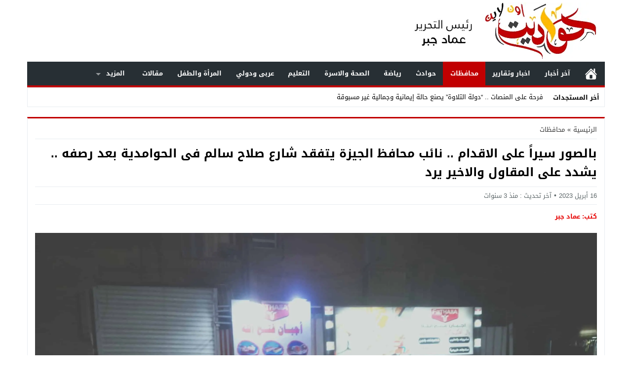

--- FILE ---
content_type: text/html; charset=UTF-8
request_url: https://hawadeetonline.com/muhafazat/%D8%A8%D8%A7%D9%84%D8%B5%D9%88%D8%B1-%D8%B3%D9%8A%D8%B1%D8%A7%D9%8B-%D8%B9%D9%84%D9%89-%D8%A7%D9%84%D8%A7%D9%82%D8%AF%D8%A7%D9%85-%D9%86%D8%A7%D8%A6%D8%A8-%D9%85%D8%AD%D8%A7%D9%81%D8%B8-%D8%A7/
body_size: 27084
content:
<!DOCTYPE html><html dir="rtl" lang="ar" prefix="og: https://ogp.me/ns#" class="w1170 no-js"><head><script data-no-optimize="1">var litespeed_docref=sessionStorage.getItem("litespeed_docref");litespeed_docref&&(Object.defineProperty(document,"referrer",{get:function(){return litespeed_docref}}),sessionStorage.removeItem("litespeed_docref"));</script> <meta charset="UTF-8"><meta name="viewport" content="width=device-width,initial-scale=1,shrink-to-fit=no"><meta name="Content-Type" content="text/html; charset=utf-8"><meta http-equiv="X-UA-Compatible" content="IE=edge"><link type="image/x-icon" href="https://hawadeetonline.com/wp-content/uploads/2020/06/logo-hawadeet-240x115-1.png" rel="shortcut icon"><title>بالصور سيراً على الاقدام .. نائب محافظ الجيزة يتفقد شارع صلاح سالم فى الحوامدية بعد رصفه .. يشدد على المقاول والاخير يرد | حواديت اون لاين</title><meta name="description" content="أجرى إبراهيم الشهابى نائب محافظ الجيزة للمراكز والمدن جولة مفاجئة امس السبت بمدينة الحوامدية تفقد خلالها شارع صلاح سالم بعد رصفه وعمل المطبات الصناعية به وشدد"/><meta name="robots" content="follow, index, max-snippet:-1, max-video-preview:-1, max-image-preview:large"/><link rel="canonical" href="https://hawadeetonline.com/muhafazat/%d8%a8%d8%a7%d9%84%d8%b5%d9%88%d8%b1-%d8%b3%d9%8a%d8%b1%d8%a7%d9%8b-%d8%b9%d9%84%d9%89-%d8%a7%d9%84%d8%a7%d9%82%d8%af%d8%a7%d9%85-%d9%86%d8%a7%d8%a6%d8%a8-%d9%85%d8%ad%d8%a7%d9%81%d8%b8-%d8%a7/"><meta property="og:locale" content="ar_AR"><meta property="og:type" content="article"><meta property="og:title" content="بالصور سيراً على الاقدام .. نائب محافظ الجيزة يتفقد شارع صلاح سالم فى الحوامدية بعد رصفه .. يشدد على المقاول والاخير يرد | حواديت اون لاين"><meta property="og:description" content="أجرى إبراهيم الشهابى نائب محافظ الجيزة للمراكز والمدن جولة مفاجئة امس السبت بمدينة الحوامدية تفقد خلالها شارع صلاح سالم بعد رصفه وعمل المطبات الصناعية به وشدد"><meta property="og:url" content="https://hawadeetonline.com/muhafazat/%d8%a8%d8%a7%d9%84%d8%b5%d9%88%d8%b1-%d8%b3%d9%8a%d8%b1%d8%a7%d9%8b-%d8%b9%d9%84%d9%89-%d8%a7%d9%84%d8%a7%d9%82%d8%af%d8%a7%d9%85-%d9%86%d8%a7%d8%a6%d8%a8-%d9%85%d8%ad%d8%a7%d9%81%d8%b8-%d8%a7/"><meta property="og:site_name" content="حواديت اون لاين"><meta property="article:publisher" content="https://www.facebook.com/hawadeetonline"><meta property="article:tag" content="الحوامدية"><meta property="article:tag" content="المقاول"><meta property="article:tag" content="رصف"><meta property="article:tag" content="سيراً على الاقدام"><meta property="article:tag" content="شارع صلاح سالم"><meta property="article:tag" content="نائب محافظ الجيزة"><meta property="article:section" content="محافظات"><meta property="og:updated_time" content="2023-04-16T10:18:13+02:00"><meta property="fb:admins" content="108030440562309"><meta property="og:image" content="https://hawadeetonline.com/wp-content/uploads/2023/04/WhatsApp-Image-2023-04-16-at-12.47.05-AM.jpeg"><meta property="og:image:secure_url" content="https://hawadeetonline.com/wp-content/uploads/2023/04/WhatsApp-Image-2023-04-16-at-12.47.05-AM.jpeg"><meta property="og:image:width" content="960"><meta property="og:image:height" content="720"><meta property="og:image:alt" content="بالصور سيراً على الاقدام .. نائب محافظ الجيزة يتفقد شارع صلاح سالم فى الحوامدية بعد رصفه .. يشدد على المقاول والاخير يرد"><meta property="og:image:type" content="image/jpeg"><meta property="article:published_time" content="2023-04-16T10:16:51+02:00"><meta property="article:modified_time" content="2023-04-16T10:18:13+02:00"><meta name="twitter:card" content="summary_large_image"><meta name="twitter:title" content="بالصور سيراً على الاقدام .. نائب محافظ الجيزة يتفقد شارع صلاح سالم فى الحوامدية بعد رصفه .. يشدد على المقاول والاخير يرد | حواديت اون لاين"><meta name="twitter:description" content="أجرى إبراهيم الشهابى نائب محافظ الجيزة للمراكز والمدن جولة مفاجئة امس السبت بمدينة الحوامدية تفقد خلالها شارع صلاح سالم بعد رصفه وعمل المطبات الصناعية به وشدد"><meta name="twitter:site" content="@HawadeetOnline"><meta name="twitter:creator" content="@HawadeetOnline"><meta name="twitter:image" content="https://hawadeetonline.com/wp-content/uploads/2023/04/WhatsApp-Image-2023-04-16-at-12.47.05-AM.jpeg"><meta name="twitter:label1" content="كُتب بواسطة"><meta name="twitter:data1" content="عماد جبر"><meta name="twitter:label2" content="مدة القراءة"><meta name="twitter:data2" content="أقل من دقيقة"> <script type="application/ld+json" class="rank-math-schema-pro">{"@context":"https://schema.org","@graph":[{"@type":"Organization","@id":"https://hawadeetonline.com/#organization","name":"\u062d\u0648\u0627\u062f\u064a\u062a \u0627\u0648\u0646 \u0644\u0627\u064a\u0646","url":"https://hawadeetonline.com","sameAs":["https://www.facebook.com/hawadeetonline","https://twitter.com/HawadeetOnline"]},{"@type":"WebSite","@id":"https://hawadeetonline.com/#website","url":"https://hawadeetonline.com","name":"\u062d\u0648\u0627\u062f\u064a\u062a \u0627\u0648\u0646 \u0644\u0627\u064a\u0646","publisher":{"@id":"https://hawadeetonline.com/#organization"},"inLanguage":"ar"},{"@type":"ImageObject","@id":"https://hawadeetonline.com/wp-content/uploads/2023/04/WhatsApp-Image-2023-04-16-at-12.47.05-AM.jpeg","url":"https://hawadeetonline.com/wp-content/uploads/2023/04/WhatsApp-Image-2023-04-16-at-12.47.05-AM.jpeg","width":"2560","height":"1920","inLanguage":"ar"},{"@type":"BreadcrumbList","@id":"https://hawadeetonline.com/muhafazat/%d8%a8%d8%a7%d9%84%d8%b5%d9%88%d8%b1-%d8%b3%d9%8a%d8%b1%d8%a7%d9%8b-%d8%b9%d9%84%d9%89-%d8%a7%d9%84%d8%a7%d9%82%d8%af%d8%a7%d9%85-%d9%86%d8%a7%d8%a6%d8%a8-%d9%85%d8%ad%d8%a7%d9%81%d8%b8-%d8%a7/#breadcrumb","itemListElement":[{"@type":"ListItem","position":"1","item":{"@id":"https://hawadeetonline.com","name":"\u0627\u0644\u0635\u0641\u062d\u0629 \u0627\u0644\u0631\u0626\u064a\u0633\u064a\u0629"}},{"@type":"ListItem","position":"2","item":{"@id":"https://hawadeetonline.com/muhafazat/%d8%a8%d8%a7%d9%84%d8%b5%d9%88%d8%b1-%d8%b3%d9%8a%d8%b1%d8%a7%d9%8b-%d8%b9%d9%84%d9%89-%d8%a7%d9%84%d8%a7%d9%82%d8%af%d8%a7%d9%85-%d9%86%d8%a7%d8%a6%d8%a8-%d9%85%d8%ad%d8%a7%d9%81%d8%b8-%d8%a7/","name":"\u0628\u0627\u0644\u0635\u0648\u0631 \u0633\u064a\u0631\u0627\u064b \u0639\u0644\u0649 \u0627\u0644\u0627\u0642\u062f\u0627\u0645 .. \u0646\u0627\u0626\u0628 \u0645\u062d\u0627\u0641\u0638 \u0627\u0644\u062c\u064a\u0632\u0629 \u064a\u062a\u0641\u0642\u062f \u0634\u0627\u0631\u0639 \u0635\u0644\u0627\u062d \u0633\u0627\u0644\u0645 \u0641\u0649 \u0627\u0644\u062d\u0648\u0627\u0645\u062f\u064a\u0629 \u0628\u0639\u062f \u0631\u0635\u0641\u0647 .. \u064a\u0634\u062f\u062f \u0639\u0644\u0649 \u0627\u0644\u0645\u0642\u0627\u0648\u0644 \u0648\u0627\u0644\u0627\u062e\u064a\u0631 \u064a\u0631\u062f"}}]},{"@type":"WebPage","@id":"https://hawadeetonline.com/muhafazat/%d8%a8%d8%a7%d9%84%d8%b5%d9%88%d8%b1-%d8%b3%d9%8a%d8%b1%d8%a7%d9%8b-%d8%b9%d9%84%d9%89-%d8%a7%d9%84%d8%a7%d9%82%d8%af%d8%a7%d9%85-%d9%86%d8%a7%d8%a6%d8%a8-%d9%85%d8%ad%d8%a7%d9%81%d8%b8-%d8%a7/#webpage","url":"https://hawadeetonline.com/muhafazat/%d8%a8%d8%a7%d9%84%d8%b5%d9%88%d8%b1-%d8%b3%d9%8a%d8%b1%d8%a7%d9%8b-%d8%b9%d9%84%d9%89-%d8%a7%d9%84%d8%a7%d9%82%d8%af%d8%a7%d9%85-%d9%86%d8%a7%d8%a6%d8%a8-%d9%85%d8%ad%d8%a7%d9%81%d8%b8-%d8%a7/","name":"\u0628\u0627\u0644\u0635\u0648\u0631 \u0633\u064a\u0631\u0627\u064b \u0639\u0644\u0649 \u0627\u0644\u0627\u0642\u062f\u0627\u0645 .. \u0646\u0627\u0626\u0628 \u0645\u062d\u0627\u0641\u0638 \u0627\u0644\u062c\u064a\u0632\u0629 \u064a\u062a\u0641\u0642\u062f \u0634\u0627\u0631\u0639 \u0635\u0644\u0627\u062d \u0633\u0627\u0644\u0645 \u0641\u0649 \u0627\u0644\u062d\u0648\u0627\u0645\u062f\u064a\u0629 \u0628\u0639\u062f \u0631\u0635\u0641\u0647 .. \u064a\u0634\u062f\u062f \u0639\u0644\u0649 \u0627\u0644\u0645\u0642\u0627\u0648\u0644 \u0648\u0627\u0644\u0627\u062e\u064a\u0631 \u064a\u0631\u062f | \u062d\u0648\u0627\u062f\u064a\u062a \u0627\u0648\u0646 \u0644\u0627\u064a\u0646","datePublished":"2023-04-16T10:16:51+02:00","dateModified":"2023-04-16T10:18:13+02:00","isPartOf":{"@id":"https://hawadeetonline.com/#website"},"primaryImageOfPage":{"@id":"https://hawadeetonline.com/wp-content/uploads/2023/04/WhatsApp-Image-2023-04-16-at-12.47.05-AM.jpeg"},"inLanguage":"ar","breadcrumb":{"@id":"https://hawadeetonline.com/muhafazat/%d8%a8%d8%a7%d9%84%d8%b5%d9%88%d8%b1-%d8%b3%d9%8a%d8%b1%d8%a7%d9%8b-%d8%b9%d9%84%d9%89-%d8%a7%d9%84%d8%a7%d9%82%d8%af%d8%a7%d9%85-%d9%86%d8%a7%d8%a6%d8%a8-%d9%85%d8%ad%d8%a7%d9%81%d8%b8-%d8%a7/#breadcrumb"}},{"@type":"Person","@id":"https://hawadeetonline.com/muhafazat/%d8%a8%d8%a7%d9%84%d8%b5%d9%88%d8%b1-%d8%b3%d9%8a%d8%b1%d8%a7%d9%8b-%d8%b9%d9%84%d9%89-%d8%a7%d9%84%d8%a7%d9%82%d8%af%d8%a7%d9%85-%d9%86%d8%a7%d8%a6%d8%a8-%d9%85%d8%ad%d8%a7%d9%81%d8%b8-%d8%a7/#author","name":"\u0639\u0645\u0627\u062f \u062c\u0628\u0631","image":{"@type":"ImageObject","@id":"https://hawadeetonline.com/wp-content/litespeed/avatar/3fefd5a08528185ab186e80f8cc9c6e7.jpg?ver=1764074779","url":"https://hawadeetonline.com/wp-content/litespeed/avatar/3fefd5a08528185ab186e80f8cc9c6e7.jpg?ver=1764074779","caption":"\u0639\u0645\u0627\u062f \u062c\u0628\u0631","inLanguage":"ar"},"worksFor":{"@id":"https://hawadeetonline.com/#organization"}},{"@type":"NewsArticle","headline":"\u0628\u0627\u0644\u0635\u0648\u0631 \u0633\u064a\u0631\u0627\u064b \u0639\u0644\u0649 \u0627\u0644\u0627\u0642\u062f\u0627\u0645 .. \u0646\u0627\u0626\u0628 \u0645\u062d\u0627\u0641\u0638 \u0627\u0644\u062c\u064a\u0632\u0629 \u064a\u062a\u0641\u0642\u062f \u0634\u0627\u0631\u0639 \u0635\u0644\u0627\u062d \u0633\u0627\u0644\u0645 \u0641\u0649 \u0627\u0644\u062d\u0648\u0627\u0645\u062f\u064a\u0629 \u0628\u0639\u062f \u0631\u0635\u0641\u0647 .. \u064a\u0634\u062f\u062f \u0639\u0644\u0649 \u0627\u0644\u0645\u0642\u0627\u0648\u0644","datePublished":"2023-04-16T10:16:51+02:00","dateModified":"2023-04-16T10:18:13+02:00","author":{"@id":"https://hawadeetonline.com/muhafazat/%d8%a8%d8%a7%d9%84%d8%b5%d9%88%d8%b1-%d8%b3%d9%8a%d8%b1%d8%a7%d9%8b-%d8%b9%d9%84%d9%89-%d8%a7%d9%84%d8%a7%d9%82%d8%af%d8%a7%d9%85-%d9%86%d8%a7%d8%a6%d8%a8-%d9%85%d8%ad%d8%a7%d9%81%d8%b8-%d8%a7/#author","name":"\u0639\u0645\u0627\u062f \u062c\u0628\u0631"},"publisher":{"@id":"https://hawadeetonline.com/#organization"},"description":"\u0623\u062c\u0631\u0649 \u0625\u0628\u0631\u0627\u0647\u064a\u0645 \u0627\u0644\u0634\u0647\u0627\u0628\u0649 \u0646\u0627\u0626\u0628 \u0645\u062d\u0627\u0641\u0638 \u0627\u0644\u062c\u064a\u0632\u0629 \u0644\u0644\u0645\u0631\u0627\u0643\u0632 \u0648\u0627\u0644\u0645\u062f\u0646 \u062c\u0648\u0644\u0629 \u0645\u0641\u0627\u062c\u0626\u0629 \u0627\u0645\u0633 \u0627\u0644\u0633\u0628\u062a \u0628\u0645\u062f\u064a\u0646\u0629 \u0627\u0644\u062d\u0648\u0627\u0645\u062f\u064a\u0629 \u062a\u0641\u0642\u062f \u062e\u0644\u0627\u0644\u0647\u0627 \u0634\u0627\u0631\u0639 \u0635\u0644\u0627\u062d \u0633\u0627\u0644\u0645 \u0628\u0639\u062f \u0631\u0635\u0641\u0647 \u0648\u0639\u0645\u0644 \u0627\u0644\u0645\u0637\u0628\u0627\u062a \u0627\u0644\u0635\u0646\u0627\u0639\u064a\u0629 \u0628\u0647 \u0648\u0634\u062f\u062f","copyrightYear":"2023","copyrightHolder":{"@id":"https://hawadeetonline.com/#organization"},"name":"\u0628\u0627\u0644\u0635\u0648\u0631 \u0633\u064a\u0631\u0627\u064b \u0639\u0644\u0649 \u0627\u0644\u0627\u0642\u062f\u0627\u0645 .. \u0646\u0627\u0626\u0628 \u0645\u062d\u0627\u0641\u0638 \u0627\u0644\u062c\u064a\u0632\u0629 \u064a\u062a\u0641\u0642\u062f \u0634\u0627\u0631\u0639 \u0635\u0644\u0627\u062d \u0633\u0627\u0644\u0645 \u0641\u0649 \u0627\u0644\u062d\u0648\u0627\u0645\u062f\u064a\u0629 \u0628\u0639\u062f \u0631\u0635\u0641\u0647 .. \u064a\u0634\u062f\u062f \u0639\u0644\u0649 \u0627\u0644\u0645\u0642\u0627\u0648\u0644","@id":"https://hawadeetonline.com/muhafazat/%d8%a8%d8%a7%d9%84%d8%b5%d9%88%d8%b1-%d8%b3%d9%8a%d8%b1%d8%a7%d9%8b-%d8%b9%d9%84%d9%89-%d8%a7%d9%84%d8%a7%d9%82%d8%af%d8%a7%d9%85-%d9%86%d8%a7%d8%a6%d8%a8-%d9%85%d8%ad%d8%a7%d9%81%d8%b8-%d8%a7/#richSnippet","isPartOf":{"@id":"https://hawadeetonline.com/muhafazat/%d8%a8%d8%a7%d9%84%d8%b5%d9%88%d8%b1-%d8%b3%d9%8a%d8%b1%d8%a7%d9%8b-%d8%b9%d9%84%d9%89-%d8%a7%d9%84%d8%a7%d9%82%d8%af%d8%a7%d9%85-%d9%86%d8%a7%d8%a6%d8%a8-%d9%85%d8%ad%d8%a7%d9%81%d8%b8-%d8%a7/#webpage"},"image":{"@id":"https://hawadeetonline.com/wp-content/uploads/2023/04/WhatsApp-Image-2023-04-16-at-12.47.05-AM.jpeg"},"inLanguage":"ar","mainEntityOfPage":{"@id":"https://hawadeetonline.com/muhafazat/%d8%a8%d8%a7%d9%84%d8%b5%d9%88%d8%b1-%d8%b3%d9%8a%d8%b1%d8%a7%d9%8b-%d8%b9%d9%84%d9%89-%d8%a7%d9%84%d8%a7%d9%82%d8%af%d8%a7%d9%85-%d9%86%d8%a7%d8%a6%d8%a8-%d9%85%d8%ad%d8%a7%d9%81%d8%b8-%d8%a7/#webpage"}}]}</script> <link rel="alternate" type="application/rss+xml" title="حواديت اون لاين &laquo; الخلاصة" href="https://hawadeetonline.com/feed/"><meta name="facebook-domain-verification" content="z23tgg7bekumc1artp1y9gsbufs74n"> <script data-cfasync="false">var _foxpush = _foxpush || []; 
 _foxpush.push(['_setDomain', 'hawadeetonlinecom']); 
 (function(){ 
 var foxscript = document.createElement('script'); 
 foxscript.src = '//cdn.foxpush.net/sdk/foxpush_SDK_min.js'; 
 foxscript.type = 'text/javascript'; 
 foxscript.async = 'true'; 
 var fox_s = document.getElementsByTagName('script')[0]; 
 fox_s.parentNode.insertBefore(foxscript, fox_s);})();</script> <link rel="preload" as="font" href="https://hawadeetonline.com/wp-content/mw-fonts/droidarabickufi/DroidKufi-Regular.woff2" type="font/woff2" crossorigin="anonymous"><link rel="preload" as="font" href="https://hawadeetonline.com/wp-content/mw-fonts/droidarabickufi/DroidKufi-Bold.woff2" type="font/woff2" crossorigin="anonymous"><style>@font-face {
	  font-family: 'Droid Arabic Kufi';
	  font-style: normal;
	  font-weight: 400;
	  font-display:swap;
	  src: url(https://hawadeetonline.com/wp-content/mw-fonts/droidarabickufi/DroidKufi-Regular.eot);
	  src: url(https://hawadeetonline.com/wp-content/mw-fonts/droidarabickufi/DroidKufi-Regular.eot?#iefix) format('embedded-opentype'),
		   url(https://hawadeetonline.com/wp-content/mw-fonts/droidarabickufi/DroidKufi-Regular.woff2) format('woff2'),
		   url(https://hawadeetonline.com/wp-content/mw-fonts/droidarabickufi/DroidKufi-Regular.woff) format('woff'),
		   url(https://hawadeetonline.com/wp-content/mw-fonts/droidarabickufi/DroidKufi-Regular.ttf) format('truetype');
	}
	@font-face {
	  font-family: 'Droid Arabic Kufi';
	  font-style: normal;
	  font-weight: 700;
	  font-display:swap;
	  src: url(https://hawadeetonline.com/wp-content/mw-fonts/droidarabickufi/DroidKufi-Bold.eot);
	  src: url(https://hawadeetonline.com/wp-content/mw-fonts/droidarabickufi/DroidKufi-Bold.eot?#iefix) format('embedded-opentype'),
		   url(https://hawadeetonline.com/wp-content/mw-fonts/droidarabickufi/DroidKufi-Bold.woff2) format('woff2'),
		   url(https://hawadeetonline.com/wp-content/mw-fonts/droidarabickufi/DroidKufi-Bold.woff) format('woff'),
		   url(https://hawadeetonline.com/wp-content/mw-fonts/droidarabickufi/DroidKufi-Bold.ttf) format('truetype');
	}</style><style>/*
 Theme Name:   NewsBT Child
 Theme URI:    https://store.mwordpress.net/item/newsbt-responsive-wordpress-news-magazine-theme/
 Description:  NewsBT Child Theme
 Author:       Mouad Achemli
 Author URI:   https://www.mwordpress.net
 Template:     newsbt
 Version:      1.0.0
 License:      GNU General Public License v2 or later
 License URI:  http://www.gnu.org/licenses/gpl-2.0.html
 Text Domain:  newsbt-child
*/

/* =Theme customization starts here
------------------------------------------------------- */</style><link rel="alternate" type="application/rss+xml" title="حواديت اون لاين &raquo; Stories Feed" href="https://hawadeetonline.com/web-stories/feed/"><style id="litespeed-ccss">:root{--wp--preset--aspect-ratio--square:1;--wp--preset--aspect-ratio--4-3:4/3;--wp--preset--aspect-ratio--3-4:3/4;--wp--preset--aspect-ratio--3-2:3/2;--wp--preset--aspect-ratio--2-3:2/3;--wp--preset--aspect-ratio--16-9:16/9;--wp--preset--aspect-ratio--9-16:9/16;--wp--preset--color--black:#000000;--wp--preset--color--cyan-bluish-gray:#abb8c3;--wp--preset--color--white:#ffffff;--wp--preset--color--pale-pink:#f78da7;--wp--preset--color--vivid-red:#cf2e2e;--wp--preset--color--luminous-vivid-orange:#ff6900;--wp--preset--color--luminous-vivid-amber:#fcb900;--wp--preset--color--light-green-cyan:#7bdcb5;--wp--preset--color--vivid-green-cyan:#00d084;--wp--preset--color--pale-cyan-blue:#8ed1fc;--wp--preset--color--vivid-cyan-blue:#0693e3;--wp--preset--color--vivid-purple:#9b51e0;--wp--preset--gradient--vivid-cyan-blue-to-vivid-purple:linear-gradient(135deg,rgba(6,147,227,1) 0%,rgb(155,81,224) 100%);--wp--preset--gradient--light-green-cyan-to-vivid-green-cyan:linear-gradient(135deg,rgb(122,220,180) 0%,rgb(0,208,130) 100%);--wp--preset--gradient--luminous-vivid-amber-to-luminous-vivid-orange:linear-gradient(135deg,rgba(252,185,0,1) 0%,rgba(255,105,0,1) 100%);--wp--preset--gradient--luminous-vivid-orange-to-vivid-red:linear-gradient(135deg,rgba(255,105,0,1) 0%,rgb(207,46,46) 100%);--wp--preset--gradient--very-light-gray-to-cyan-bluish-gray:linear-gradient(135deg,rgb(238,238,238) 0%,rgb(169,184,195) 100%);--wp--preset--gradient--cool-to-warm-spectrum:linear-gradient(135deg,rgb(74,234,220) 0%,rgb(151,120,209) 20%,rgb(207,42,186) 40%,rgb(238,44,130) 60%,rgb(251,105,98) 80%,rgb(254,248,76) 100%);--wp--preset--gradient--blush-light-purple:linear-gradient(135deg,rgb(255,206,236) 0%,rgb(152,150,240) 100%);--wp--preset--gradient--blush-bordeaux:linear-gradient(135deg,rgb(254,205,165) 0%,rgb(254,45,45) 50%,rgb(107,0,62) 100%);--wp--preset--gradient--luminous-dusk:linear-gradient(135deg,rgb(255,203,112) 0%,rgb(199,81,192) 50%,rgb(65,88,208) 100%);--wp--preset--gradient--pale-ocean:linear-gradient(135deg,rgb(255,245,203) 0%,rgb(182,227,212) 50%,rgb(51,167,181) 100%);--wp--preset--gradient--electric-grass:linear-gradient(135deg,rgb(202,248,128) 0%,rgb(113,206,126) 100%);--wp--preset--gradient--midnight:linear-gradient(135deg,rgb(2,3,129) 0%,rgb(40,116,252) 100%);--wp--preset--font-size--small:13px;--wp--preset--font-size--medium:20px;--wp--preset--font-size--large:36px;--wp--preset--font-size--x-large:42px;--wp--preset--spacing--20:0.44rem;--wp--preset--spacing--30:0.67rem;--wp--preset--spacing--40:1rem;--wp--preset--spacing--50:1.5rem;--wp--preset--spacing--60:2.25rem;--wp--preset--spacing--70:3.38rem;--wp--preset--spacing--80:5.06rem;--wp--preset--shadow--natural:6px 6px 9px rgba(0, 0, 0, 0.2);--wp--preset--shadow--deep:12px 12px 50px rgba(0, 0, 0, 0.4);--wp--preset--shadow--sharp:6px 6px 0px rgba(0, 0, 0, 0.2);--wp--preset--shadow--outlined:6px 6px 0px -3px rgba(255, 255, 255, 1), 6px 6px rgba(0, 0, 0, 1);--wp--preset--shadow--crisp:6px 6px 0px rgba(0, 0, 0, 1)}h1{font-size:2em;margin:.67em 0}img{border-style:none}button,input{font-family:inherit;font-size:100%;line-height:1.15;margin:0}button,input{overflow:visible}button{text-transform:none}button{-webkit-appearance:button}button::-moz-focus-inner{border-style:none;padding:0}button:-moz-focusring{outline:1px dotted ButtonText}[type="search"]{-webkit-appearance:textfield;outline-offset:-2px}[type="search"]::-webkit-search-decoration{-webkit-appearance:none}::-webkit-file-upload-button{-webkit-appearance:button;font:inherit}input[type="search"]{-webkit-box-sizing:border-box;-moz-box-sizing:border-box;box-sizing:border-box}html{box-sizing:border-box}*,*:before,*:after{box-sizing:inherit}*{padding:0;margin:0;border:0;box-sizing:border-box}body{margin:0;padding:0!important}a{text-decoration:none;color:#000}svg{vertical-align:middle}#header{position:relative;padding:0}#fb-root{display:none}.container:before,.container:after{content:".";display:block;font-size:0;height:0;line-height:0;overflow:hidden;visibility:hidden;width:0}.container:after{clear:both}.clearfix:before,.clearfix:after{display:table;content:" "}.clearfix:after{clear:both}.container{padding-left:10px;padding-right:10px;margin:0 auto;background-color:#fff}.w1170 .container{width:1190px}@media only screen and (max-width:1219px){.container{width:1006px!important}}@media only screen and (max-width:986px) and (min-width:768px){.container{width:91%!important}}@media only screen and (max-width:767px) and (min-width:560px){.container{width:96%!important}}@media only screen and (max-width:559px){.container{width:100%!important;padding:0 2%}}#main{position:relative;z-index:0;width:100%;padding-bottom:20px}.single #main{padding-top:20px}.main-grid-css{display:flex;flex-direction:row;-webkit-box-orient:horizontal;-webkit-box-direction:normal;-webkit-flex-direction:row;-ms-flex-direction:row}.single-full .main-grid-css{display:block}@media only screen and (max-width:986px){.main-grid-css,.single-full .main-grid-css{display:block}}#content{position:relative;z-index:0;vertical-align:top}#content{-webkit-box-ordinal-group:2;-webkit-order:1;-ms-flex-order:1;order:1;margin:0 10px 0 0}.rtl #content{margin:0 0 0 10px}@media only screen and (max-width:986px){#content{margin:0 0 10px;display:block}.rtl #content{margin:0 0 10px}}.single-full #content,.rtl.single-full #content{width:100%!important;margin:0 0 10px}.w1170 #content{width:772px}@media only screen and (max-width:1219px){#content{width:646px!important}}@media only screen and (max-width:986px){#content{z-index:555}}@media only screen and (max-width:986px) and (min-width:768px){#content{width:100%!important}}@media only screen and (max-width:767px) and (min-width:560px){#content{width:100%!important}}@media only screen and (max-width:559px){#content{width:100%!important}}@media only screen and (max-width:986px) and (min-width:768px){.screen-l{display:none!important}}@media only screen and (max-width:767px){.screen-l{display:none!important}}.img-responsive{display:block;height:auto;max-width:100%}.content-width{width:100%;padding:10px 15px;margin:0 auto 20px;background-color:#fff;overflow:hidden;border-right:1px solid #e9edf0;border-left:1px solid #e9edf0;border-bottom:1px solid #e9edf0}.breadcrumbs{width:100%;display:inline-block;color:#333;border-bottom:1px solid #e9edf0;margin:0 0 5px;padding:0 0 5px}.breadcrumbs a{color:#333}.breadcrumbs li{list-style:none;display:inline-block;vertical-align:middle;line-height:2}.breadcrumbs .separator{margin:0 5px}@media only screen and (max-width:986px){.breadcrumbs{border-bottom:none;padding:0}}.brand .ads{width:728px}.brand{display:table;width:100%}.brand .logo{display:table-cell;vertical-align:middle}.brand .ads{display:table-cell;vertical-align:middle}@media only screen and (max-width:1219px){.brand .ads{width:728px!important}}.mobile-header{z-index:9999;position:relative;width:100%}.mobile-header .mobile-header-wrap{margin:0 auto;padding:16px 0;position:relative;width:90%}.mobile-header .mobile-header-flex{width:100%;display:flex;flex-direction:row;-webkit-box-orient:horizontal;-webkit-box-direction:normal;-webkit-flex-direction:row;-ms-flex-direction:row}.mobile-site-title{overflow:hidden}.mobile-header a{color:#fff;text-decoration:none}.mobile-header .mobile-site-title a{color:#fff}.mobile-menu-toggle{border:0;background:none;font-size:24px;z-index:9999999;position:relative}.mobile-menu-toggle svg{fill:#fff;width:29px;height:29px}.nav-logo{width:100%;margin:0 5px;-webkit-box-ordinal-group:2;-webkit-order:2;-ms-flex-order:2;order:2}.btn-nav-menu{width:48px;margin:0 5px;-webkit-box-ordinal-group:1;-webkit-order:1;-ms-flex-order:1;order:1;text-indent:10px}.btn-nav-search{width:58px;margin:0 10px 0 5px;-webkit-box-ordinal-group:4;-webkit-order:4;-ms-flex-order:4;order:4}.rtl .btn-nav-search{margin:0 5px 0 10px}@media only screen and (max-width:986px){.mobile-header .mobile-header-wrap{width:90%}}@media only screen and (max-width:767px){.mobile-header .mobile-header-wrap{width:94%}}@media only screen and (max-width:560px){.mobile-header .mobile-header-wrap{width:98%}}.menu-category{width:100%;float:left}.menu-category a{text-transform:capitalize}.menu-category ul{width:auto!important;position:absolute}.menu-category>li{float:left}.menu-category li li{width:100%;white-space:nowrap!important}.menu-category a,.menu-category li{position:relative}.menu-category li.menu-item-home a{text-indent:-9999px;width:50px;display:block;float:left;background:no-repeat scroll 50% 50%#fff0}.menu-category ul{min-width:12em}.menu-category a{padding:12px 1.1em;text-decoration:none;display:block}.menu-category li.menu-item-home a{padding:7px .8em;margin:5px 3px}.menu-category li li a{padding:10px 1em}.menu-category,.menu-category *{margin:0;padding:0;list-style:none}.menu-category ul{display:none;top:100%;left:0;z-index:99}.menu-category .menu-item-has-children:after{position:absolute}.menu-category>.menu-item-has-children{padding-left:.5em;padding-right:1.5em}.menu-category .menu-item-has-children:after{content:"";top:50%;right:1em;margin-top:-1px;height:0;width:0;border:5px solid #fff0;border-top-color:#dFeEFF;border-top-color:rgb(255 255 255/.5)}.rtl .menu-category,.rtl .menu-category>li,.rtl .menu-category li.menu-item-home a{float:right}.rtl .menu-category ul{left:auto;right:0}.rtl .menu-category>.menu-item-has-children{padding-right:.5em;padding-left:1.5em}.rtl .menu-category .menu-item-has-children:after{right:auto;left:1em}.nav-news{float:left;height:40px;line-height:40px;width:100%;overflow:hidden}.nav-news-elm{display:inline-block;width:100%;height:40px;position:relative}.nav-news .title{display:inline-block;height:inherit;margin:0 10px 0 0;padding:0 10px}.nav-news .content{display:inline-block;height:40px;overflow:hidden;vertical-align:top;position:absolute}.rtl .nav-news{float:right}.rtl .nav-news .title{margin:0 0 0 10px}.bn-bar-list{list-style:none;overflow:hidden;position:relative}.nav-news{background-color:#fff;border:1px solid #e9edf0}.single-full .el-content{max-width:100%;width:100%;margin:0 auto}.content-typography h1.title{margin:5px 0 5px;padding:0 0 5px}.meta{float:left;padding:5px 0;width:100%;margin-bottom:10px;color:#555;border-bottom:1px solid #e9edf0;border-top:1px solid #e9edf0}.meta span{color:#5d6769;display:inline-block;height:25px;line-height:25px}.meta span:after{color:#5d6769;content:"•";font-family:sans-serif;font-size:14px;padding:0 5px}.meta span:last-child:after{content:"";padding:0 2px}.rtl .meta{float:right}.rtl .meta span:after{padding:0 5px}.rtl .meta span:last-child:after{content:"";padding:0 2px}@media only screen and (max-width:560px){.meta span{display:block}.meta span:after{content:"";padding:0}.rtl .meta span:after{padding:0}}.el-content::before,.el-content::after{clear:both;content:"";display:block}.el-content img{height:auto;max-width:100%}.el-content p:not(.skip_css),.el-content div:not(.skip_css){margin-bottom:15px}.el-content p:not(.skip_css){word-break:break-word}.content-typography h1{margin:0 0 15px;padding:5px 0}.alignnone{margin:5px 0 20px}.post-by,.post-by span{color:#E60000!important;font-weight:700;text-transform:capitalize}@media print and (color){body{background-color:#fff0}#header,.breadcrumbs{display:none!important}.skin8-border-top{border:none!important}.container{width:100%!important;padding:0;margin:0;box-shadow:none!important}#main,#content,.rtl #main,.rtl #content,.content-width,.rtl .content-width{width:100%!important;max-width:inherit!important;margin:0!important;padding:0!important;overflow:hidden!important;display:inline-block!important;position:relative!important;box-shadow:none!important}#main,#content,.content-width{float:left!important}.rtl #main,.rtl #content,.rtl .content-width{float:right!important}}.scrolltop{display:none;font-family:sans-serif;font-size:32px;text-align:center;color:#fff!important;height:40px;width:40px;line-height:34px;position:fixed;bottom:15px;right:15px;-moz-border-radius:4px;-webkit-border-radius:4px;border-radius:4px;z-index:99999}.rtl .scrolltop{right:auto;left:15px}.scrolltop svg{fill:#fff;margin:2px 0 0;width:24px;height:24px;vertical-align:middle}#mmobile{z-index:99999999999999;background-color:#fff}#mmobile a{color:#333}#mmobile{bottom:0;left:0;overflow-y:auto;position:fixed;top:0;width:80%;max-width:320px;z-index:9999999;transform:translateX(-100%);-webkit-transform:translateX(-100%)}.rtl #mmobile{left:auto;right:0;transform:translateX(100%);-webkit-transform:translateX(100%)}.so-wrap{width:100%;display:inline-block;position:relative}.so-logo{width:80%;padding:16px 20px;display:inline-block;vertical-align:middle;position:relative}#mmobile .so-logo a{color:#fff}.close-icon{padding:16px 20px;display:inline-block;vertical-align:middle;position:relative;border:none;background-color:#fff0;width:15%}.close-icon svg{fill:#fff;width:24px;height:24px}.search-wrap{background-color:#f5f5f5;display:inline-block;width:100%}.searchf{padding:12px 20px;display:inline-block;width:100%;border:1px solid #e9edf0;position:relative}.searchf input{padding:12px 20px;display:inline-block;width:100%;border:0 none;text-indent:25px;box-shadow:0 1.5px 3px 2px rgb(0 35 64/.1);border-radius:2px}.searchf svg{padding:0;display:inline-block;position:absolute;left:32px;top:50%;-ms-transform:translateY(-50%);transform:translateY(-50%);fill:#999}.rtl .searchf svg{right:32px;left:auto}.menu-section-list{list-style:none;margin:0;padding:0}.menu-section-list li{position:relative;width:100%}.menu-section-list .sub-menu{display:none}.menu-section-list a{display:block;width:100%;word-break:break-word;padding:10px 20px}.menu-section-list .submenu-sh{position:absolute;right:10px;z-index:999999;top:8px}.rtl .menu-section-list .submenu-sh{left:10px;right:auto}.menu-section-list .submenu-sh svg{vertical-align:middle;width:30px!important;height:30px!important;margin:0 5px}.menu-section-list li li a{padding:10px 0 10px 40px}.rtl .menu-section-list li li a{padding:10px 40px 10px 0}.menu-section-list .submenuSvgClose{display:none}.menu-section-list li{border-bottom:1px solid #eee}.menu-section-list .sub-menu{box-shadow:unset}.menu-section-list .submenu-sh{background-color:#fff0}.menu-section-list .submenu-sh svg{fill:#999}.menu-section-list .sub-menu li{border-top:1px solid #eee;border-bottom:0 solid #fff0}#page-overlay{background-color:rgb(0 0 0/.5);width:100%;height:100%;left:0;right:0;position:fixed;top:0;z-index:999997;visibility:hidden}body{font-family:Droid Arabic Kufi,"-apple-system",BlinkMacSystemFont,"Segoe UI",Roboto,Helvetica,Arial,sans-serif,"Apple Color Emoji","Segoe UI Emoji","Segoe UI Symbol";line-height:1.3;font-size:13px}button,input{line-height:1.3;font-size:13px;font-family:inherit}.menu-category a{font-weight:700;line-height:1.9}.nav-news .title{font-weight:700}.nav-news .content{font-size:13px;line-height:38px;font-weight:400}.content-typography h1{font-size:24px}.content-typography h1.title{font-size:20px;line-height:1.6}.single-full .content-typography h1.title{font-size:24px}.el-content{line-height:2.1}.el-content p{font-size:15px;font-weight:400;line-height:2}.post-by{font-size:13px;font-weight:700}.mobile-site-title a,#mmobile .so-logo a{font-weight:700;font-size:20px;line-height:1.7}.menu-section-list a{font-weight:700;line-height:2}.search-wrap .searchf input{font-family:inherit}.skin8-border-top{border-top:3px solid #c10001!important}.skin8-background{background-color:#c10001}.menu-category{background-color:#272F34;border-bottom:4px solid #c10001}.menu-category a{color:#fff}.menu-category li.current-post-ancestor,.menu-category li li{background:#c10001}body{background-color:#fff}@media only screen and (max-width:986px){body{background:#fff!important}}.mobile-header{display:none}.mobile-header .mobile-header-wrap{max-width:976px}@media only screen and (max-width:986px){.mobile-header{display:block}}@media only screen and (max-width:986px){.container{box-shadow:none!important}.rtl .content-width,.content-width{box-shadow:none!important;padding:0 10px 10px!important;border:none!important}}.logo-margin{margin-top:5px;margin-bottom:5px}.menu-category li.menu-item-home a{background-image:url(data:image/svg+xml,%3Csvg\ fill=\'%23ffffff\'\ xmlns=\'http://www.w3.org/2000/svg\'\ viewBox=\'0\ 0\ 26\ 26\'\ width=\'24px\'\ height=\'24px\'%3E%3Cpath\ d=\'M\ 20\ 2.03125\ C\ 19.449219\ 2.03125\ 19\ 2.480469\ 19\ 3.03125\ L\ 19\ 7.8125\ L\ 13.71875\ 2.53125\ C\ 13.328125\ 2.140625\ 12.671875\ 2.140625\ 12.28125\ 2.53125\ L\ 0.5625\ 14.28125\ C\ 0.171875\ 14.671875\ 0.171875\ 15.296875\ 0.5625\ 15.6875\ C\ 0.953125\ 16.078125\ 1.578125\ 16.078125\ 1.96875\ 15.6875\ L\ 13\ 4.65625\ L\ 24.0625\ 15.71875\ C\ 24.257813\ 15.914063\ 24.523438\ 16.03125\ 24.78125\ 16.03125\ C\ 25.039063\ 16.03125\ 25.273438\ 15.914063\ 25.46875\ 15.71875\ C\ 25.859375\ 15.328125\ 25.859375\ 14.703125\ 25.46875\ 14.3125\ L\ 22\ 10.84375\ L\ 22\ 3.03125\ C\ 22\ 2.480469\ 21.550781\ 2.03125\ 21\ 2.03125\ Z\ M\ 13\ 6.5\ L\ 2\ 17.5\ L\ 2\ 23\ C\ 2\ 24.65625\ 3.34375\ 26\ 5\ 26\ L\ 21\ 26\ C\ 22.65625\ 26\ 24\ 24.65625\ 24\ 23\ L\ 24\ 17.5\ Z\ M\ 11\ 16\ L\ 15\ 16\ C\ 15.550781\ 16\ 16\ 16.449219\ 16\ 17\ L\ 16\ 23\ C\ 16\ 23.550781\ 15.550781\ 24\ 15\ 24\ L\ 11\ 24\ C\ 10.449219\ 24\ 10\ 23.550781\ 10\ 23\ L\ 10\ 17\ C\ 10\ 16.449219\ 10.449219\ 16\ 11\ 16\ Z\'/%3E%3C/svg%3E)}.el-content p{text-align:justify!important}.el-content p,.el-content div{font-weight:500!important;font-size:18!important}input[type="search"]{-webkit-appearance:none}</style><link rel="preload" data-asynced="1" data-optimized="2" as="style" onload="this.onload=null;this.rel='stylesheet'" href="https://hawadeetonline.com/wp-content/litespeed/css/27a18be67db7171cf678079d7d8d6708.css?ver=92ca6"><script data-optimized="1" type="litespeed/javascript" data-src="https://hawadeetonline.com/wp-content/plugins/litespeed-cache/assets/js/css_async.min.js"></script> <style id='global-styles-inline-css'>:root{--wp--preset--aspect-ratio--square: 1;--wp--preset--aspect-ratio--4-3: 4/3;--wp--preset--aspect-ratio--3-4: 3/4;--wp--preset--aspect-ratio--3-2: 3/2;--wp--preset--aspect-ratio--2-3: 2/3;--wp--preset--aspect-ratio--16-9: 16/9;--wp--preset--aspect-ratio--9-16: 9/16;--wp--preset--color--black: #000000;--wp--preset--color--cyan-bluish-gray: #abb8c3;--wp--preset--color--white: #ffffff;--wp--preset--color--pale-pink: #f78da7;--wp--preset--color--vivid-red: #cf2e2e;--wp--preset--color--luminous-vivid-orange: #ff6900;--wp--preset--color--luminous-vivid-amber: #fcb900;--wp--preset--color--light-green-cyan: #7bdcb5;--wp--preset--color--vivid-green-cyan: #00d084;--wp--preset--color--pale-cyan-blue: #8ed1fc;--wp--preset--color--vivid-cyan-blue: #0693e3;--wp--preset--color--vivid-purple: #9b51e0;--wp--preset--gradient--vivid-cyan-blue-to-vivid-purple: linear-gradient(135deg,rgba(6,147,227,1) 0%,rgb(155,81,224) 100%);--wp--preset--gradient--light-green-cyan-to-vivid-green-cyan: linear-gradient(135deg,rgb(122,220,180) 0%,rgb(0,208,130) 100%);--wp--preset--gradient--luminous-vivid-amber-to-luminous-vivid-orange: linear-gradient(135deg,rgba(252,185,0,1) 0%,rgba(255,105,0,1) 100%);--wp--preset--gradient--luminous-vivid-orange-to-vivid-red: linear-gradient(135deg,rgba(255,105,0,1) 0%,rgb(207,46,46) 100%);--wp--preset--gradient--very-light-gray-to-cyan-bluish-gray: linear-gradient(135deg,rgb(238,238,238) 0%,rgb(169,184,195) 100%);--wp--preset--gradient--cool-to-warm-spectrum: linear-gradient(135deg,rgb(74,234,220) 0%,rgb(151,120,209) 20%,rgb(207,42,186) 40%,rgb(238,44,130) 60%,rgb(251,105,98) 80%,rgb(254,248,76) 100%);--wp--preset--gradient--blush-light-purple: linear-gradient(135deg,rgb(255,206,236) 0%,rgb(152,150,240) 100%);--wp--preset--gradient--blush-bordeaux: linear-gradient(135deg,rgb(254,205,165) 0%,rgb(254,45,45) 50%,rgb(107,0,62) 100%);--wp--preset--gradient--luminous-dusk: linear-gradient(135deg,rgb(255,203,112) 0%,rgb(199,81,192) 50%,rgb(65,88,208) 100%);--wp--preset--gradient--pale-ocean: linear-gradient(135deg,rgb(255,245,203) 0%,rgb(182,227,212) 50%,rgb(51,167,181) 100%);--wp--preset--gradient--electric-grass: linear-gradient(135deg,rgb(202,248,128) 0%,rgb(113,206,126) 100%);--wp--preset--gradient--midnight: linear-gradient(135deg,rgb(2,3,129) 0%,rgb(40,116,252) 100%);--wp--preset--font-size--small: 13px;--wp--preset--font-size--medium: 20px;--wp--preset--font-size--large: 36px;--wp--preset--font-size--x-large: 42px;--wp--preset--spacing--20: 0.44rem;--wp--preset--spacing--30: 0.67rem;--wp--preset--spacing--40: 1rem;--wp--preset--spacing--50: 1.5rem;--wp--preset--spacing--60: 2.25rem;--wp--preset--spacing--70: 3.38rem;--wp--preset--spacing--80: 5.06rem;--wp--preset--shadow--natural: 6px 6px 9px rgba(0, 0, 0, 0.2);--wp--preset--shadow--deep: 12px 12px 50px rgba(0, 0, 0, 0.4);--wp--preset--shadow--sharp: 6px 6px 0px rgba(0, 0, 0, 0.2);--wp--preset--shadow--outlined: 6px 6px 0px -3px rgba(255, 255, 255, 1), 6px 6px rgba(0, 0, 0, 1);--wp--preset--shadow--crisp: 6px 6px 0px rgba(0, 0, 0, 1);}:where(.is-layout-flex){gap: 0.5em;}:where(.is-layout-grid){gap: 0.5em;}body .is-layout-flex{display: flex;}.is-layout-flex{flex-wrap: wrap;align-items: center;}.is-layout-flex > :is(*, div){margin: 0;}body .is-layout-grid{display: grid;}.is-layout-grid > :is(*, div){margin: 0;}:where(.wp-block-columns.is-layout-flex){gap: 2em;}:where(.wp-block-columns.is-layout-grid){gap: 2em;}:where(.wp-block-post-template.is-layout-flex){gap: 1.25em;}:where(.wp-block-post-template.is-layout-grid){gap: 1.25em;}.has-black-color{color: var(--wp--preset--color--black) !important;}.has-cyan-bluish-gray-color{color: var(--wp--preset--color--cyan-bluish-gray) !important;}.has-white-color{color: var(--wp--preset--color--white) !important;}.has-pale-pink-color{color: var(--wp--preset--color--pale-pink) !important;}.has-vivid-red-color{color: var(--wp--preset--color--vivid-red) !important;}.has-luminous-vivid-orange-color{color: var(--wp--preset--color--luminous-vivid-orange) !important;}.has-luminous-vivid-amber-color{color: var(--wp--preset--color--luminous-vivid-amber) !important;}.has-light-green-cyan-color{color: var(--wp--preset--color--light-green-cyan) !important;}.has-vivid-green-cyan-color{color: var(--wp--preset--color--vivid-green-cyan) !important;}.has-pale-cyan-blue-color{color: var(--wp--preset--color--pale-cyan-blue) !important;}.has-vivid-cyan-blue-color{color: var(--wp--preset--color--vivid-cyan-blue) !important;}.has-vivid-purple-color{color: var(--wp--preset--color--vivid-purple) !important;}.has-black-background-color{background-color: var(--wp--preset--color--black) !important;}.has-cyan-bluish-gray-background-color{background-color: var(--wp--preset--color--cyan-bluish-gray) !important;}.has-white-background-color{background-color: var(--wp--preset--color--white) !important;}.has-pale-pink-background-color{background-color: var(--wp--preset--color--pale-pink) !important;}.has-vivid-red-background-color{background-color: var(--wp--preset--color--vivid-red) !important;}.has-luminous-vivid-orange-background-color{background-color: var(--wp--preset--color--luminous-vivid-orange) !important;}.has-luminous-vivid-amber-background-color{background-color: var(--wp--preset--color--luminous-vivid-amber) !important;}.has-light-green-cyan-background-color{background-color: var(--wp--preset--color--light-green-cyan) !important;}.has-vivid-green-cyan-background-color{background-color: var(--wp--preset--color--vivid-green-cyan) !important;}.has-pale-cyan-blue-background-color{background-color: var(--wp--preset--color--pale-cyan-blue) !important;}.has-vivid-cyan-blue-background-color{background-color: var(--wp--preset--color--vivid-cyan-blue) !important;}.has-vivid-purple-background-color{background-color: var(--wp--preset--color--vivid-purple) !important;}.has-black-border-color{border-color: var(--wp--preset--color--black) !important;}.has-cyan-bluish-gray-border-color{border-color: var(--wp--preset--color--cyan-bluish-gray) !important;}.has-white-border-color{border-color: var(--wp--preset--color--white) !important;}.has-pale-pink-border-color{border-color: var(--wp--preset--color--pale-pink) !important;}.has-vivid-red-border-color{border-color: var(--wp--preset--color--vivid-red) !important;}.has-luminous-vivid-orange-border-color{border-color: var(--wp--preset--color--luminous-vivid-orange) !important;}.has-luminous-vivid-amber-border-color{border-color: var(--wp--preset--color--luminous-vivid-amber) !important;}.has-light-green-cyan-border-color{border-color: var(--wp--preset--color--light-green-cyan) !important;}.has-vivid-green-cyan-border-color{border-color: var(--wp--preset--color--vivid-green-cyan) !important;}.has-pale-cyan-blue-border-color{border-color: var(--wp--preset--color--pale-cyan-blue) !important;}.has-vivid-cyan-blue-border-color{border-color: var(--wp--preset--color--vivid-cyan-blue) !important;}.has-vivid-purple-border-color{border-color: var(--wp--preset--color--vivid-purple) !important;}.has-vivid-cyan-blue-to-vivid-purple-gradient-background{background: var(--wp--preset--gradient--vivid-cyan-blue-to-vivid-purple) !important;}.has-light-green-cyan-to-vivid-green-cyan-gradient-background{background: var(--wp--preset--gradient--light-green-cyan-to-vivid-green-cyan) !important;}.has-luminous-vivid-amber-to-luminous-vivid-orange-gradient-background{background: var(--wp--preset--gradient--luminous-vivid-amber-to-luminous-vivid-orange) !important;}.has-luminous-vivid-orange-to-vivid-red-gradient-background{background: var(--wp--preset--gradient--luminous-vivid-orange-to-vivid-red) !important;}.has-very-light-gray-to-cyan-bluish-gray-gradient-background{background: var(--wp--preset--gradient--very-light-gray-to-cyan-bluish-gray) !important;}.has-cool-to-warm-spectrum-gradient-background{background: var(--wp--preset--gradient--cool-to-warm-spectrum) !important;}.has-blush-light-purple-gradient-background{background: var(--wp--preset--gradient--blush-light-purple) !important;}.has-blush-bordeaux-gradient-background{background: var(--wp--preset--gradient--blush-bordeaux) !important;}.has-luminous-dusk-gradient-background{background: var(--wp--preset--gradient--luminous-dusk) !important;}.has-pale-ocean-gradient-background{background: var(--wp--preset--gradient--pale-ocean) !important;}.has-electric-grass-gradient-background{background: var(--wp--preset--gradient--electric-grass) !important;}.has-midnight-gradient-background{background: var(--wp--preset--gradient--midnight) !important;}.has-small-font-size{font-size: var(--wp--preset--font-size--small) !important;}.has-medium-font-size{font-size: var(--wp--preset--font-size--medium) !important;}.has-large-font-size{font-size: var(--wp--preset--font-size--large) !important;}.has-x-large-font-size{font-size: var(--wp--preset--font-size--x-large) !important;}
:where(.wp-block-post-template.is-layout-flex){gap: 1.25em;}:where(.wp-block-post-template.is-layout-grid){gap: 1.25em;}
:where(.wp-block-columns.is-layout-flex){gap: 2em;}:where(.wp-block-columns.is-layout-grid){gap: 2em;}
:root :where(.wp-block-pullquote){font-size: 1.5em;line-height: 1.6;}</style> <script type="litespeed/javascript" data-src="https://hawadeetonline.com/wp-content/themes/newsbt/assets/js/jquery.min.js" id="jquery-js"></script> <script id="post-views-counter-frontend-js-before" type="litespeed/javascript">var pvcArgsFrontend={"mode":"js","postID":38784,"requestURL":"https:\/\/hawadeetonline.com\/wp-admin\/admin-ajax.php","nonce":"d9fb433018","dataStorage":"cookies","multisite":!1,"path":"\/","domain":""}</script> <script id="analytify-events-tracking-js-extra" type="litespeed/javascript">var analytify_events_tracking={"ajaxurl":"https:\/\/hawadeetonline.com\/wp-admin\/admin-ajax.php","tracking_mode":"gtag","ga_mode":"ga4","tracking_code":"G-Q9D9TCC4DL","is_track_user":"1","root_domain":"hawadeetonline.com","affiliate_link":[{"path":"","label":""}],"download_extension":"zip|mp3*|mpe*g|pdf|docx*|pptx*|xlsx*|rar*","anchor_tracking":"on"}</script> <link rel='shortlink' href='https://hawadeetonline.com/?p=38784'>
 <script type="litespeed/javascript">window.dataLayer=window.dataLayer||[];function gtag(){dataLayer.push(arguments)}
gtag('js',new Date());const configuration={"anonymize_ip":"true","forceSSL":"true","allow_display_features":"true","debug_mode":!0,"send_page_view":!1,"wpa_author":"\u0639\u0645\u0627\u062f \u062c\u0628\u0631"};const gaID='G-Q9D9TCC4DL';gtag('config','G-Q9D9TCC4DL',{'link_attribution':!0});gtag('config',gaID,configuration)</script> <style>.skin8-border {border-bottom:2px solid #c10001;}
			.skin8-border-top {border-top:3px solid #c10001!important;}
			.skin8-background {background-color:#c10001;}
			.skin8-trans {background-color:rgba(193,0,1,0.8);}
			.skin8-color {color:#c10001;}
			.skin8-color svg {fill:#c10001}
			.skin8-color a{color:#c10001!important;}
			.skin8-hover a:hover{color:#c10001!important;}</style><style>a:hover{color:#c10001}
		.dark a:hover :not(.btn) :not(.logged){color:}
		/*
		 * Content Element
		*/
		.post-source a,
		.post-source,
		.post-source span,
		.comment-meta h3.comment-author a,
		.widget-wrapper ul.tab_nav li a.current_tab,
		.comment-subscription-form .subscribe-label{color:#c10001}
		.dark .recent .ps3 .category a,
		.dark .recent .ps2 .category a,
		.dark .recent .ps1 .category a,
		.dark .recent .ps6 .category a,
		.dark .el-content a:not(.btn),
		.dark .post-source a,
		.dark .post-source,
		.dark .post-source span,
		.dark .comment-meta h3.comment-author a,
		.dark .widget-wrapper ul.tab_nav li a.current_tab,
		.dark .comment-subscription-form .subscribe-label{color:}
		/*
		 * Default Search widget
		*/
		.search-form input.search-submit{background-color:#5D4037}
		/*
		 * Default Tag Cloud widget
		*/
		.tagcloud a:hover{background-color:#5D4037;border:1px solid #5D4037;color:#fff}
		/*
		 * Menu : TOP
		*/
		.menu-top a,.dark .menu-top a{color:#fff}
		.menu-top li.current-menu-item,.menu-top li.current_page_item,.menu-top li li,.menu-top li li li,.menu-top li:hover,.menu-top li.sfHover,.menu-top a:focus,.menu-top a:hover,.menu-top a:active{background:#c10001}
		.menu-top li li:hover,.menu-top li li.sfHover,.menu-top li li a:focus,.menu-top li li a:hover,.menu-top li a:active{background:#971617}
		/*
		 * Menu : Primary
		*/
		.menu-category{background-color:#272F34;border-bottom:4px solid #c10001}
		.menu-category a,.dark .menu-category a {color:#fff}
		.menu-category li.current_page_item,.menu-category li.current-menu-item,.menu-category li.current-post-ancestor,.menu-category li li,.menu-category li li li,.menu-category li:hover,.menu-category li.sfHover,.menu-category a:focus,.menu-category a:hover,.menu-category a:active {background:#c10001}
		.menu-category li li:hover,.menu-category li li.sfHover,.menu-category li li a:focus,.menu-category li li a:hover,.menu-category li a:active{background:#971617}
		/*
		 * Menu : Mega 
		*/
		.sf-mega{background-color:#272F34}
		.mega-category{background-color:#272F34;border-bottom:4px solid #c10001}
		.mega-category a,.dark .mega-category a{color:#fff}
		.mega-category li.current_page_item,.mega-category li.current-menu-item,.mega-category li:hover,.mega-category li.sfHover,.mega-category a:focus,.mega-category a:hover,.mega-category a:active{background:#c10001}</style> <script type="litespeed/javascript">!function(f,b,e,v,n,t,s){if(f.fbq)return;n=f.fbq=function(){n.callMethod?n.callMethod.apply(n,arguments):n.queue.push(arguments)};if(!f._fbq)f._fbq=n;n.push=n;n.loaded=!0;n.version='2.0';n.queue=[];t=b.createElement(e);t.async=!0;t.src=v;s=b.getElementsByTagName(e)[0];s.parentNode.insertBefore(t,s)}(window,document,'script','https://connect.facebook.net/en_US/fbevents.js')</script>  <script type="litespeed/javascript">var url=window.location.origin+'?ob=open-bridge';fbq('set','openbridge','254897395949293',url);fbq('init','254897395949293',{},{"agent":"wordpress-6.8.3-4.1.5"})</script><script type="litespeed/javascript">fbq('track','PageView',[])</script><link rel="icon" href="https://hawadeetonline.com/wp-content/uploads/2024/05/logo-hawadeet-240x115-1-96x96.png" sizes="32x32"><link rel="icon" href="https://hawadeetonline.com/wp-content/uploads/2024/05/logo-hawadeet-240x115-1.png" sizes="192x192"><meta name="msapplication-TileImage" content="https://hawadeetonline.com/wp-content/uploads/2024/05/logo-hawadeet-240x115-1.png"> <script type="litespeed/javascript">if(typeof gtag==='function'){gtag('event','page_view',{"wpa_post_type":"post","wpa_author":"\u0639\u0645\u0627\u062f \u062c\u0628\u0631","wpa_post_category":"muhafazat","wpa_tags":"\u0627\u0644\u062d\u0648\u0627\u0645\u062f\u064a\u0629,\u0627\u0644\u0645\u0642\u0627\u0648\u0644,\u0631\u0635\u0641,\u0633\u064a\u0631\u0627\u064b \u0639\u0644\u0649 \u0627\u0644\u0627\u0642\u062f\u0627\u0645,\u0634\u0627\u0631\u0639 \u0635\u0644\u0627\u062d \u0633\u0627\u0644\u0645,\u0646\u0627\u0626\u0628 \u0645\u062d\u0627\u0641\u0638 \u0627\u0644\u062c\u064a\u0632\u0629","wpa_published_at":"2023-04-16T10:16:51+02:00","send_to":"G-Q9D9TCC4DL"})}</script> <meta name="pwaforwp" content="wordpress-plugin"/><meta name="theme-color" content="#D5E0EB"><meta name="apple-mobile-web-app-title" content="حواديت اون لاين"><meta name="application-name" content="حواديت اون لاين"><meta name="apple-mobile-web-app-capable" content="yes"><meta name="apple-mobile-web-app-status-bar-style" content="default"><meta name="mobile-web-app-capable" content="yes"><meta name="apple-touch-fullscreen" content="yes"><link rel="apple-touch-icon" sizes="192x192" href="https://hawadeetonline.com/wp-content/plugins/pwa-for-wp/images/logo.png"><link rel="apple-touch-icon" sizes="512x512" href="https://hawadeetonline.com/wp-content/plugins/pwa-for-wp/images/logo-512x512.png"><style>body{
				background-color:#fff
			}
			body.dark {
				background-color:#1d2327!important;
				color:#fff
			}@media only screen and (max-width:986px){
		body{
			background:#fff!important
		}
		body.dark {
			background-color:#1d2327!important;
			color:#fff
		}
	}</style><style>.mobile-header{display:none}
		.mobile-header .mobile-header-wrap{max-width:976px}
		@media only screen and (max-width:986px){
			.mobile-header{display:block}
		}
			/*
	 * Mobile Style Simple
	 *
	*/
	@media only screen and (max-width:986px){
		.container-trans{background:#fff!important}
		.container {box-shadow:none!important}
		.rtl .content-width,
		.rtl .content-width-full,
		.content-width,
		.content-width-full{box-shadow:none!important;padding:0 10px 10px!important;border:none!important}
		.dark.container-trans .content-width,
		.dark.container-trans .content-width-full{background-color:transparent}
	}</style><style>.logo-margin{margin-top:5px;margin-bottom:5px}</style><style>.menu-category li.menu-item-home a,
			.menu-category li.menu-item-home a:hover{background-image:url("data:image/svg+xml,%3Csvg fill='%23ffffff' xmlns='http://www.w3.org/2000/svg' viewBox='0 0 26 26' width='24px' height='24px'%3E%3Cpath d='M 20 2.03125 C 19.449219 2.03125 19 2.480469 19 3.03125 L 19 7.8125 L 13.71875 2.53125 C 13.328125 2.140625 12.671875 2.140625 12.28125 2.53125 L 0.5625 14.28125 C 0.171875 14.671875 0.171875 15.296875 0.5625 15.6875 C 0.953125 16.078125 1.578125 16.078125 1.96875 15.6875 L 13 4.65625 L 24.0625 15.71875 C 24.257813 15.914063 24.523438 16.03125 24.78125 16.03125 C 25.039063 16.03125 25.273438 15.914063 25.46875 15.71875 C 25.859375 15.328125 25.859375 14.703125 25.46875 14.3125 L 22 10.84375 L 22 3.03125 C 22 2.480469 21.550781 2.03125 21 2.03125 Z M 13 6.5 L 2 17.5 L 2 23 C 2 24.65625 3.34375 26 5 26 L 21 26 C 22.65625 26 24 24.65625 24 23 L 24 17.5 Z M 11 16 L 15 16 C 15.550781 16 16 16.449219 16 17 L 16 23 C 16 23.550781 15.550781 24 15 24 L 11 24 C 10.449219 24 10 23.550781 10 23 L 10 17 C 10 16.449219 10.449219 16 11 16 Z'/%3E%3C/svg%3E")}</style><style>.dark .form-control {background-color:#1d2327;border:2px solid #384046;color:#fff}
	.dark .form-control::placeholder{color:#ccc;}
	.dark hr {border-top:1px solid #2c3332}
	.dark .modal-content {background-color:#1d2327}
	.dark .modal-backdrop {background-color:rgba(0, 0, 0, 0.1)}
	.dark .close{color:#fff !important;text-shadow: 0 1px 0 #000;}
	.dark .modal-header{border-color:#272F34}
	.dark .scrolltop{background-color:#f5f8f9!important}
	.dark .scrolltop svg{fill:#384046 !important}
	.recent .ps6 .category a,
	.recent .ps3 .category a,
	.recent .ps2 .category a,
	.recent .ps1 .category a{color:#c10001}
	.recent .read-more{border:2px solid rgba(193,0,1,0.8) !important}
	.recent .read-more:hover{border:2px solid #c10001 !important}
			.el-content a:not(.btn):not(.wp-block-button__link):not(.wp-block-file__button){color:#c10001}
		.el-content a:hover:not(.btn):not(.wp-block-button__link):not(.wp-block-file__button){text-decoration:underline}
					.el-content p{text-align:justify !important;}
					.author-bio ul.author-links li.googleplus:hover{background-color:rgba(208,66,42,0.86)}
		.author-bio ul.author-links li.facebook:hover{background-color:rgba(66,103,178,0.86)}
		.author-bio ul.author-links li.twitter:hover{background-color:rgba(0,171,241,0.86)}
				.comments-nav .current{border:2px solid rgba(193,0,1,0.8) !important;color:#c10001 !important}
		.comments-nav a:hover{border:2px solid #c10001 !important;color:#c10001 !important}
		.dark .comments-nav a:hover,
		.dark .comments-nav .current{color:#fff!important}
			.wpcf7-submit,
	.btn-color{background-color:#c10001!important;border-color:#c10001!important;color:#fff!important}
	.wpcf7-submit:hover,
	.wpcf7-submit:focus,
	.wpcf7-submit.focus,
	.wpcf7-submit:active,
	.wpcf7-submit.active,
	.btn-color:hover,
	.btn-color:focus,
	.btn-color.focus,
	.btn-color:active,
	.btn-color.active{background-color:#c10001!important;border-color:#c10001!important;color:#fff!important}
			@keyframes slide-out {
			0% { transform: translateX(0%); }
			100% { transform: translateX(100%); }
		}
		@-webkit-keyframes slide-out {
			0% { -webkit-transform: translateX(0%); }
			100% { -webkit-transform: translateX(100%); }
		}</style><style>.mejs-controls{direction:ltr}
	.wp-playlist-light{width:100%;display:inline-block}
	.mejs-container .mejs-controls .mejs-horizontal-volume-slider .mejs-horizontal-volume-current,
	.mejs-container .mejs-controls .mejs-time-rail .mejs-time-current {background:#c10001}
	.mejs-container .mejs-controls .mejs-time-rail .mejs-time-loaded {background-color:rgba(193,0,1,0.075)}
	.wp-playlist-light .wp-playlist-playing {border-bottom-color:#c10001}
	.mejs-container .mejs-button > button{background-image:url("data:image/svg+xml,%3Csvg xmlns='http://www.w3.org/2000/svg' width='400' height='120' viewBox='0 0 400 120'%3E%3Cstyle%3E.st0%7Bfill:%23888888;width:16px;height:16px%7D .st1%7Bfill:none;stroke:%23888888;stroke-width:1.5;stroke-linecap:round;%7D .st2%7Bfill:none;stroke:%23888888;stroke-width:2;stroke-linecap:round;%7D .st3%7Bfill:none;stroke:%23888888;%7D .st4%7Bfill:%23231F20;%7D .st5%7Bopacity:0.75;fill:none;stroke:%23888888;stroke-width:5;enable-background:new;%7D .st6%7Bfill:none;stroke:%23888888;stroke-width:5;%7D .st7%7Bopacity:0.4;fill:%23888888;enable-background:new;%7D .st8%7Bopacity:0.6;fill:%23888888;enable-background:new;%7D .st9%7Bopacity:0.8;fill:%23888888;enable-background:new;%7D .st10%7Bopacity:0.9;fill:%23888888;enable-background:new;%7D .st11%7Bopacity:0.3;fill:%23888888;enable-background:new;%7D .st12%7Bopacity:0.5;fill:%23888888;enable-background:new;%7D .st13%7Bopacity:0.7;fill:%23888888;enable-background:new;%7D%3C/style%3E%3Cpath class='st0' d='M16.5 8.5c.3.1.4.5.2.8-.1.1-.1.2-.2.2l-11.4 7c-.5.3-.8.1-.8-.5V2c0-.5.4-.8.8-.5l11.4 7z'/%3E%3Cpath class='st0' d='M24 1h2.2c.6 0 1 .4 1 1v14c0 .6-.4 1-1 1H24c-.6 0-1-.4-1-1V2c0-.5.4-1 1-1zm9.8 0H36c.6 0 1 .4 1 1v14c0 .6-.4 1-1 1h-2.2c-.6 0-1-.4-1-1V2c0-.5.4-1 1-1z'/%3E%3Cpath class='st0' d='M81 1.4c0-.6.4-1 1-1h5.4c.6 0 .7.3.3.7l-6 6c-.4.4-.7.3-.7-.3V1.4zm0 15.8c0 .6.4 1 1 1h5.4c.6 0 .7-.3.3-.7l-6-6c-.4-.4-.7-.3-.7.3v5.4zM98.8 1.4c0-.6-.4-1-1-1h-5.4c-.6 0-.7.3-.3.7l6 6c.4.4.7.3.7-.3V1.4zm0 15.8c0 .6-.4 1-1 1h-5.4c-.6 0-.7-.3-.3-.7l6-6c.4-.4.7-.3.7.3v5.4z'/%3E%3Cpath class='st0' d='M112.7 5c0 .6.4 1 1 1h4.1c.6 0 .7-.3.3-.7L113.4.6c-.4-.4-.7-.3-.7.3V5zm-7.1 1c.6 0 1-.4 1-1V.9c0-.6-.3-.7-.7-.3l-4.7 4.7c-.4.4-.3.7.3.7h4.1zm1 7.1c0-.6-.4-1-1-1h-4.1c-.6 0-.7.3-.3.7l4.7 4.7c.4.4.7.3.7-.3v-4.1zm7.1-1c-.6 0-1 .4-1 1v4.1c0 .5.3.7.7.3l4.7-4.7c.4-.4.3-.7-.3-.7h-4.1z'/%3E%3Cpath class='st0' d='M67 5.8c-.5.4-1.2.6-1.8.6H62c-.6 0-1 .4-1 1v5.7c0 .6.4 1 1 1h4.2c.3.2.5.4.8.6l3.5 2.6c.4.3.8.1.8-.4V3.5c0-.5-.4-.7-.8-.4L67 5.8z'/%3E%3Cpath class='st1' d='M73.9 2.5s3.9-.8 3.9 7.7-3.9 7.8-3.9 7.8'/%3E%3Cpath class='st1' d='M72.6 6.4s2.6-.4 2.6 3.8-2.6 3.9-2.6 3.9'/%3E%3Cpath class='st0' d='M47 5.8c-.5.4-1.2.6-1.8.6H42c-.6 0-1 .4-1 1v5.7c0 .6.4 1 1 1h4.2c.3.2.5.4.8.6l3.5 2.6c.4.3.8.1.8-.4V3.5c0-.5-.4-.7-.8-.4L47 5.8z'/%3E%3Cpath class='st2' d='M52.8 7l5.4 5.4m-5.4 0L58.2 7'/%3E%3Cpath class='st3' d='M128.7 8.6c-6.2-4.2-6.5 7.8 0 3.9m6.5-3.9c-6.2-4.2-6.5 7.8 0 3.9'/%3E%3Cpath class='st0' d='M122.2 3.4h15.7v13.1h-15.7V3.4zM120.8 2v15.7h18.3V2h-18.3z'/%3E%3Cpath class='st0' d='M143.2 3h14c1.1 0 2 .9 2 2v10c0 1.1-.9 2-2 2h-14c-1.1 0-2-.9-2-2V5c0-1.1.9-2 2-2z'/%3E%3Cpath class='st4' d='M146.4 13.8c-.8 0-1.6-.4-2.1-1-1.1-1.4-1-3.4.1-4.8.5-.6 2-1.7 4.6.2l-.6.8c-1.4-1-2.6-1.1-3.3-.3-.8 1-.8 2.4-.1 3.5.7.9 1.9.8 3.4-.1l.5.9c-.7.5-1.6.7-2.5.8zm7.5 0c-.8 0-1.6-.4-2.1-1-1.1-1.4-1-3.4.1-4.8.5-.6 2-1.7 4.6.2l-.5.8c-1.4-1-2.6-1.1-3.3-.3-.8 1-.8 2.4-.1 3.5.7.9 1.9.8 3.4-.1l.5.9c-.8.5-1.7.7-2.6.8z'/%3E%3Cpath class='st0' d='M60.3 77c.6.2.8.8.6 1.4-.1.3-.3.5-.6.6L30 96.5c-1 .6-1.7.1-1.7-1v-35c0-1.1.8-1.5 1.7-1L60.3 77z'/%3E%3Cpath class='st5' d='M2.5 79c0-20.7 16.8-37.5 37.5-37.5S77.5 58.3 77.5 79 60.7 116.5 40 116.5 2.5 99.7 2.5 79z'/%3E%3Cpath class='st0' d='M140.3 77c.6.2.8.8.6 1.4-.1.3-.3.5-.6.6L110 96.5c-1 .6-1.7.1-1.7-1v-35c0-1.1.8-1.5 1.7-1L140.3 77z'/%3E%3Cpath class='st6' d='M82.5 79c0-20.7 16.8-37.5 37.5-37.5s37.5 16.8 37.5 37.5-16.8 37.5-37.5 37.5S82.5 99.7 82.5 79z'/%3E%3Ccircle class='st0' cx='201.9' cy='47.1' r='8.1'/%3E%3Ccircle class='st7' cx='233.9' cy='79' r='5'/%3E%3Ccircle class='st8' cx='201.9' cy='110.9' r='6'/%3E%3Ccircle class='st9' cx='170.1' cy='79' r='7'/%3E%3Ccircle class='st10' cx='178.2' cy='56.3' r='7.5'/%3E%3Ccircle class='st11' cx='226.3' cy='56.1' r='4.5'/%3E%3Ccircle class='st12' cx='225.8' cy='102.8' r='5.5'/%3E%3Ccircle class='st13' cx='178.2' cy='102.8' r='6.5'/%3E%3Cpath class='st0' d='M178 9.4c0 .4-.4.7-.9.7-.1 0-.2 0-.2-.1L172 8.2c-.5-.2-.6-.6-.1-.8l6.2-3.6c.5-.3.8-.1.7.5l-.8 5.1z'/%3E%3Cpath class='st0' d='M169.4 15.9c-1 0-2-.2-2.9-.7-2-1-3.2-3-3.2-5.2.1-3.4 2.9-6 6.3-6 2.5.1 4.8 1.7 5.6 4.1l.1-.1 2.1 1.1c-.6-4.4-4.7-7.5-9.1-6.9-3.9.6-6.9 3.9-7 7.9 0 2.9 1.7 5.6 4.3 7 1.2.6 2.5.9 3.8 1 2.6 0 5-1.2 6.6-3.3l-1.8-.9c-1.2 1.2-3 2-4.8 2z'/%3E%3Cpath class='st0' d='M183.4 3.2c.8 0 1.5.7 1.5 1.5s-.7 1.5-1.5 1.5-1.5-.7-1.5-1.5c0-.9.7-1.5 1.5-1.5zm5.1 0h8.5c.9 0 1.5.7 1.5 1.5s-.7 1.5-1.5 1.5h-8.5c-.9 0-1.5-.7-1.5-1.5-.1-.9.6-1.5 1.5-1.5zm-5.1 5c.8 0 1.5.7 1.5 1.5s-.7 1.5-1.5 1.5-1.5-.7-1.5-1.5c0-.9.7-1.5 1.5-1.5zm5.1 0h8.5c.9 0 1.5.7 1.5 1.5s-.7 1.5-1.5 1.5h-8.5c-.9 0-1.5-.7-1.5-1.5-.1-.9.6-1.5 1.5-1.5zm-5.1 5c.8 0 1.5.7 1.5 1.5s-.7 1.5-1.5 1.5-1.5-.7-1.5-1.5c0-.9.7-1.5 1.5-1.5zm5.1 0h8.5c.9 0 1.5.7 1.5 1.5s-.7 1.5-1.5 1.5h-8.5c-.9 0-1.5-.7-1.5-1.5-.1-.9.6-1.5 1.5-1.5z'/%3E%3C/svg%3E");}</style><style></style><style>@media only screen and (max-width:559px){
				.share{padding:3px 0 10px}
				.share-left{display:block;float:left;text-align:center;width:100%!important}
				.rtl .share-left{float:right}
				.share-right{display:block}
				.share-post .print{display:none!important}	
			}</style><style>.post-page-numbers a{margin:0 5px;}			.pagination-links a:nth-child(1n){text-align:left}
			.pagination-links a:nth-child(2n){text-align:right}
			.rtl .pagination-links a:nth-child(1n){text-align:right}
			.rtl .pagination-links a:nth-child(2n){text-align:left}
				
	.page-numbers li span.current,
	.pagination span.current{border:1px solid rgba(193,0,1,0.8) !important;color:#c10001 !important}
	.pagination a:hover{border:1px solid #c10001 !important;color:#c10001 !important}
	.dark .page-numbers li span.current,
	.dark .pagination span.current{color:#eee!important}
	.dark .pagination a:hover{color:#eee!important}</style><style>.el-content p,.el-content div {font-weight:500 !important;font-size:18 !important;}</style></head><body class="rtl wp-singular post-template-default single single-post postid-38784 single-format-standard wp-embed-responsive wp-theme-newsbt wp-child-theme-newsbt-child ed-tinymce no-sfjs sticky-content single-full typo-droid has-slider"><div id="panel"><div class="mobile-header naa skin8-background"><div class="mobile-header-wrap"><div class="mobile-header-flex"><button class="btn-mobile-ht menu-toggle mobile-menu-toggle btn-nav-menu" aria-label="Toggle Navigation"><svg viewBox="0 0 24 24"><path d="M3,6H21V8H3V6M3,11H21V13H3V11M3,16H21V18H3V16Z"></path></svg></button><div class="mobile-site-title nav-logo"><a href="https://hawadeetonline.com/">
حواديت اون لاين					</a></div><button class="btn-mobile-ht menu-toggle mobile-menu-toggle btn-nav-search" aria-label="Toggle Navigation"><svg viewBox="0 0 24 24"><path d="M9.5,3A6.5,6.5 0 0,1 16,9.5C16,11.11 15.41,12.59 14.44,13.73L14.71,14H15.5L20.5,19L19,20.5L14,15.5V14.71L13.73,14.44C12.59,15.41 11.11,16 9.5,16A6.5,6.5 0 0,1 3,9.5A6.5,6.5 0 0,1 9.5,3M9.5,5C7,5 5,7 5,9.5C5,12 7,14 9.5,14C12,14 14,12 14,9.5C14,7 12,5 9.5,5Z"></path></svg></button></div></div></div><div class="container"><div id="header" class="naa clearfix"><div class="screen-l brand clearfix"><div class="logo">
<a href="https://hawadeetonline.com/" rel="home" title="حواديت اون لاين"><div class="">
<img class="img-responsive logo-margin" src="https://hawadeetonline.com/wp-content/uploads/2020/06/logo-hawadeet-chief02.png.webp" alt="حواديت اون لاين" width="400" height="115"></div>
</a></div><div class="ads screen-all"></div></div><div class="menu screen-l clearfix"><ul id="menu-category" class="menu-category"><li id="menu-item-9" class="menu-item menu-item-type-custom menu-item-object-custom menu-item-home menu-item-9"><a href="https://hawadeetonline.com/">الرئيسية</a></li><li id="menu-item-9532" class="menu-item menu-item-type-post_type menu-item-object-page menu-item-9532"><a href="https://hawadeetonline.com/latest-news/">آخر أخبار</a></li><li id="menu-item-8" class="menu-item menu-item-type-taxonomy menu-item-object-category menu-item-8"><a href="https://hawadeetonline.com/news/">اخبار وتقارير</a></li><li id="menu-item-54" class="menu-item menu-item-type-taxonomy menu-item-object-category current-post-ancestor current-menu-parent current-post-parent menu-item-54"><a href="https://hawadeetonline.com/muhafazat/">محافظات</a></li><li id="menu-item-48" class="menu-item menu-item-type-taxonomy menu-item-object-category menu-item-48"><a href="https://hawadeetonline.com/hawadith/">حوادث</a></li><li id="menu-item-12" class="menu-item menu-item-type-taxonomy menu-item-object-category menu-item-12"><a href="https://hawadeetonline.com/sport/">رياضة</a></li><li id="menu-item-13" class="menu-item menu-item-type-taxonomy menu-item-object-category menu-item-13"><a href="https://hawadeetonline.com/health/">الصحة والاسرة</a></li><li id="menu-item-46" class="menu-item menu-item-type-taxonomy menu-item-object-category menu-item-46"><a href="https://hawadeetonline.com/education/">التعليم</a></li><li id="menu-item-52" class="menu-item menu-item-type-taxonomy menu-item-object-category menu-item-52"><a href="https://hawadeetonline.com/world/">عربى ودولي</a></li><li id="menu-item-285" class="menu-item menu-item-type-taxonomy menu-item-object-category menu-item-285"><a href="https://hawadeetonline.com/women-children/">المرأة والطفل</a></li><li id="menu-item-360" class="menu-item menu-item-type-taxonomy menu-item-object-category menu-item-360"><a href="https://hawadeetonline.com/articles/">مقالات</a></li><li id="menu-item-67" class="menu-item menu-item-type-custom menu-item-object-custom menu-item-has-children menu-item-67"><a href="#">المزيد</a><ul class="sub-menu"><li id="menu-item-10" class="menu-item menu-item-type-taxonomy menu-item-object-category menu-item-10"><a href="https://hawadeetonline.com/economy/">اقتصاد وبورصة</a></li><li id="menu-item-11" class="menu-item menu-item-type-taxonomy menu-item-object-category menu-item-11"><a href="https://hawadeetonline.com/technology/">تكنولوجيا</a></li><li id="menu-item-182" class="menu-item menu-item-type-taxonomy menu-item-object-category menu-item-182"><a href="https://hawadeetonline.com/collection/">منوعات</a></li><li id="menu-item-51" class="menu-item menu-item-type-taxonomy menu-item-object-category menu-item-51"><a href="https://hawadeetonline.com/tourism/">سياحة</a></li><li id="menu-item-184" class="menu-item menu-item-type-taxonomy menu-item-object-category menu-item-184"><a href="https://hawadeetonline.com/parliament/">برلمان</a></li><li id="menu-item-50" class="menu-item menu-item-type-taxonomy menu-item-object-category menu-item-50"><a href="https://hawadeetonline.com/ziraea/">زراعة</a></li><li id="menu-item-47" class="menu-item menu-item-type-taxonomy menu-item-object-category menu-item-47"><a href="https://hawadeetonline.com/tahqiqat/">تحقيقات</a></li><li id="menu-item-53" class="menu-item menu-item-type-taxonomy menu-item-object-category menu-item-53"><a href="https://hawadeetonline.com/arts/">فن وثقافة</a></li><li id="menu-item-49" class="menu-item menu-item-type-taxonomy menu-item-object-category menu-item-49"><a href="https://hawadeetonline.com/hawarat/">حوارات</a></li><li id="menu-item-55" class="menu-item menu-item-type-taxonomy menu-item-object-category menu-item-55"><a href="https://hawadeetonline.com/religion/">دين</a></li><li id="menu-item-45" class="menu-item menu-item-type-taxonomy menu-item-object-category menu-item-45"><a href="https://hawadeetonline.com/social/">اجتماعيات</a></li><li id="menu-item-14" class="menu-item menu-item-type-taxonomy menu-item-object-category menu-item-14"><a href="https://hawadeetonline.com/videos/">فيديوهات</a></li></ul></li></ul></div><div class="nav-news nav-news-bg screen-l clearfix"><div class="nav-news-elm clearfix"><div class="title">أخر المستجدات</div><div id="scroller" class="content full-content"><ul class="bn-bar-list"><li class="bn-elm-li"><a href="https://hawadeetonline.com/religion/%d9%81%d8%b1%d8%ad%d8%a9-%d8%b9%d9%84%d9%89-%d8%a7%d9%84%d9%85%d9%86%d8%b5%d8%a7%d8%aa-%d8%af%d9%88%d9%84%d8%a9-%d8%a7%d9%84%d8%aa%d9%84%d8%a7%d9%88%d8%a9-%d9%8a%d8%b5%d9%86%d8%b9-%d8%ad%d8%a7/">
فرحة على المنصات .. &#8220;دولة التلاوة&#8221; يصنع حالة إيمانية وجمالية غير مسبوقة			</a></li><li class="bn-elm-li"><a href="https://hawadeetonline.com/world/%d9%85%d9%81%d8%a7%d8%ac%d8%a3%d8%a9-%d9%81%d9%8a-%d8%b4%d9%86%d8%ba%d9%87%d8%a7%d9%8a-%d9%85%d9%86%d8%ad-%d8%a7%d9%84%d8%af%d9%83%d8%aa%d9%88%d8%b1%d8%a7%d9%87-%d8%a7%d9%84%d9%81%d8%ae%d8%b1%d9%8a/">
مفاجأة في شنغهاي .. منح الدكتوراه الفخرية لأبو الغيط وسط احتفاء رسمي مهيب			</a></li><li class="bn-elm-li"><a href="https://hawadeetonline.com/hawadith/%d8%a7%d8%b9%d8%aa%d8%b1%d8%a7%d9%81-%d9%8a%d9%87%d8%b2-%d8%a7%d9%84%d8%a5%d8%b3%d9%83%d9%86%d8%af%d8%b1%d9%8a%d8%a9-%d8%b5%d8%af%d9%8a%d9%82-%d9%8a%d9%82%d8%aa%d9%84-%d8%b5%d8%af%d9%8a%d9%82%d9%87/">
اعتراف يهز الإسكندرية .. صديق يقتل صديقه المهندس ويروي تفاصيل المخطط الشيطاني أمام المحكمة			</a></li><li class="bn-elm-li"><a href="https://hawadeetonline.com/muhafazat/%d8%af%d8%a7%d8%b1-%d8%a7%d9%84%d8%a5%d9%81%d8%aa%d8%a7%d8%a1-%d8%aa%d8%ad%d8%aa%d9%81%d9%84-%d9%88%d8%b1%d8%b3%d8%a7%d8%a6%d9%84-%d9%85%d9%87%d9%85%d8%a9-%d9%81%d9%8a-%d8%ad%d8%b6%d9%88%d8%b1/">
دار الإفتاء تحتفل .. ورسائل مهمة في حضور محافظ الجيزة وكبار العلماء			</a></li><li class="bn-elm-li"><a href="https://hawadeetonline.com/muhafazat/%d8%a7%d9%84%d8%ad%d9%88%d8%a7%d9%85%d8%af%d9%8a%d8%a9-%d8%b9%d9%84%d9%89-%d9%85%d9%81%d8%aa%d8%b1%d9%82-%d8%b7%d8%b1%d9%82-%d8%ac%d9%88%d9%84%d8%a9-%d9%86%d8%a7%d8%a6%d8%a8-%d9%85%d8%ad%d8%a7/">
الحوامدية على مفترق طرق .. جولة نائب محافظ الجيزة تكشف خفايا التطوير الكبير			</a></li><li class="bn-elm-li"><a href="https://hawadeetonline.com/education/%d8%ac%d8%a7%d9%85%d8%b9%d8%a9-%d8%a7%d9%84%d9%82%d8%a7%d9%87%d8%b1%d8%a9-%d8%aa%d8%ae%d8%b7%d9%81-%d8%a7%d9%84%d8%a3%d9%86%d8%b8%d8%a7%d8%b1-%d8%b9%d8%a7%d9%84%d9%85%d9%8a%d9%8b%d8%a7-%d9%88%d8%a7/">
جامعة القاهرة تخطف الأنظار عالميًا .. والرقم 69 يحمل قصة كبيرة			</a></li><li class="bn-elm-li"><a href="https://hawadeetonline.com/muhafazat/%d8%a7%d9%84%d9%81%d8%b1%d8%b5%d8%a9-%d8%a7%d9%84%d8%a3%d8%ae%d9%8a%d8%b1%d8%a9-%d9%84%d8%a5%d9%86%d9%87%d8%a7%d8%a1-%d9%85%d9%84%d9%81-%d8%a7%d9%84%d8%aa%d8%b5%d8%a7%d9%84%d8%ad-%d8%aa%d8%b9%d8%b1/">
الفرصة الأخيرة لإنهاء ملف التصالح.. تعرف على تفاصيل القرار الجديد			</a></li><li class="bn-elm-li"><a href="https://hawadeetonline.com/tahqiqat/%d8%aa%d9%82%d8%b5%d9%8a%d8%b1-%d9%8a%d9%87%d8%af%d8%af-%d8%b3%d9%84%d8%a7%d9%85%d8%a9-%d9%85%d9%88%d8%a7%d8%b7%d9%86%d9%8a-%d8%a7%d9%84%d8%ad%d9%88%d8%a7%d9%85%d8%af%d9%8a%d8%a9-%d8%b1%d8%b5%d9%81/">
تقصير يهدد سلامة مواطني الحوامدية: رصف طريق سوق أبو جبر وشارع عرابي بطبقة واحدة فقط!			</a></li><li class="bn-elm-li"><a href="https://hawadeetonline.com/education/%d8%ac%d8%a7%d9%85%d8%b9%d8%a9-%d8%a7%d9%84%d9%82%d8%a7%d9%87%d8%b1%d8%a9-%d8%a7%d9%84%d8%a3%d9%87%d9%84%d9%8a%d8%a9-%d8%aa%d8%af%d9%82-%d9%86%d8%a7%d9%82%d9%88%d8%b3-%d8%a7%d9%84%d8%ae%d8%b7%d8%b1/">
جامعة القاهرة الأهلية تدق ناقوس الخطر: ندوة كبرى لمواجهة السكري داخل المجتمع الجامعي			</a></li><li class="bn-elm-li"><a href="https://hawadeetonline.com/education/%d8%a7%d9%84%d9%82%d8%a7%d9%87%d8%b1%d8%a9-%d8%aa%d9%8f%d8%b4%d8%b9%d9%84-%d8%b4%d8%b1%d8%a7%d8%b1%d8%a9-%d8%a7%d9%84%d9%85%d8%b3%d8%aa%d9%82%d8%a8%d9%84-%d8%a7%d9%86%d8%b7%d9%84%d8%a7%d9%82-%d9%85/">
القاهرة تُشعل شرارة المستقبل .. انطلاق مؤتمر الليزر الأضخم بمشاركة علماء من خمس قارات			</a></li></ul><script type="litespeed/javascript">jQuery(document).ready(function($){if($('.nav-news').is(":visible")){var options={newsList:".bn-bar-list",tickerRate:'80',loopDelay:'3000',startDelay:50,resumeOffHover:!0,placeHolder1:" _"};$(".nav-news").newsTicker(options)}})</script></div></div></div></div><div id="main" class="main-grid-css"><div id="content"><div id="post-38784" class="post-38784 post type-post status-publish format-standard has-post-thumbnail category-muhafazat tag-38 tag-17159 tag-4215 tag-11745 tag-17158 tag-356 clearfix content-typography content-width skin8-border-top"><ol class="breadcrumbs" itemscope itemtype='http://schema.org/BreadcrumbList'><li itemprop="itemListElement" itemscope itemtype="http://schema.org/ListItem" class="trail-item trail-begin"><a href="https://hawadeetonline.com/" rel="home" itemprop="item"><span itemprop='name'>الرئيسية</span></a><meta itemprop="position" content="1"></li><li class="separator">&#187;</li><li ><a href="https://hawadeetonline.com/muhafazat/"> محافظات </a></li></ol><h1 class="title entry-title">بالصور سيراً على الاقدام .. نائب محافظ الجيزة يتفقد شارع صلاح سالم فى الحوامدية بعد رصفه .. يشدد على المقاول والاخير يرد</h1><div class="meta"><span class="post-ago">16 أبريل 2023</span><span class="lu">آخر تحديث : <time datetime="2023-04-16">منذ 3 سنوات</time></span></div><div class="entry-content clearfix el-content"><div class="post-by"><span>كتب: عماد جبر</span></div><p><img data-lazyloaded="1" src="[data-uri]" fetchpriority="high" decoding="async" class="alignnone size-full wp-image-38785" data-src="https://hawadeetonline.com/wp-content/uploads/2023/04/WhatsApp-Image-2023-04-16-at-12.47.05-AM.jpeg.webp" alt="بالصور سيراً على الاقدام .. نائب محافظ الجيزة يتفقد شارع صلاح سالم فى الحوامدية بعد رصفه .. يشدد على المقاول والاخير يرد" width="3999" height="2999" title="بالصور سيراً على الاقدام .. نائب محافظ الجيزة يتفقد شارع صلاح سالم فى الحوامدية بعد رصفه .. يشدد على المقاول والاخير يرد 1"><br>
أجرى إبراهيم الشهابى نائب محافظ الجيزة للمراكز والمدن جولة مفاجئة امس السبت بمدينة الحوامدية تفقد خلالها شارع صلاح سالم بعد رصفه وعمل المطبات الصناعية به<br>
وشدد الشهابى على مقاول الرصف لوجود بعد الملاحظات فى الرصف موجهاً له حديث شديد اللهجة بضرورة تلافى هذه الملاحظات فوراً والاخير يرد حاضر يا فندم<br>
رافق الشهابى خلال الجولة: هانى السيسى رئيس مدينه الحوامدية ونوابه المهندس رفعت حافظ وولاء مكاوى ومدير الطرق محمود عسكر ومدراء رخص المحلات والاشغالات والاعلانات<br>
<img data-lazyloaded="1" src="[data-uri]" decoding="async" class="alignnone size-full wp-image-38786" data-src="https://hawadeetonline.com/wp-content/uploads/2023/04/WhatsApp-Image-2023-04-16-at-12.47.12-AM.jpeg.webp" alt="بالصور سيراً على الاقدام .. نائب محافظ الجيزة يتفقد شارع صلاح سالم فى الحوامدية بعد رصفه .. يشدد على المقاول والاخير يرد" width="3999" height="2999" title="بالصور سيراً على الاقدام .. نائب محافظ الجيزة يتفقد شارع صلاح سالم فى الحوامدية بعد رصفه .. يشدد على المقاول والاخير يرد 2"></p><p><img data-lazyloaded="1" src="[data-uri]" decoding="async" class="aligncenter wp-image-38787 size-full" data-src="https://hawadeetonline.com/wp-content/uploads/2023/04/WhatsApp-Image-2023-04-16-at-12.47.08-AM-1.jpeg.webp" alt="بالصور سيراً على الاقدام .. نائب محافظ الجيزة يتفقد شارع صلاح سالم فى الحوامدية بعد رصفه .. يشدد على المقاول والاخير يرد" width="3264" height="2448" title="بالصور سيراً على الاقدام .. نائب محافظ الجيزة يتفقد شارع صلاح سالم فى الحوامدية بعد رصفه .. يشدد على المقاول والاخير يرد 3"></p></div><div class="entry-footer clearfix"><div class="share naa"><div class="share-right"><ul class="share-post"><li class="facebook"><a rel="nofollow" class="share_fb_link" data-fb-url="https://www.facebook.com/share.php?u=https://hawadeetonline.com/muhafazat/%d8%a8%d8%a7%d9%84%d8%b5%d9%88%d8%b1-%d8%b3%d9%8a%d8%b1%d8%a7%d9%8b-%d8%b9%d9%84%d9%89-%d8%a7%d9%84%d8%a7%d9%82%d8%af%d8%a7%d9%85-%d9%86%d8%a7%d8%a6%d8%a8-%d9%85%d8%ad%d8%a7%d9%81%d8%b8-%d8%a7/&t=%D8%A8%D8%A7%D9%84%D8%B5%D9%88%D8%B1+%D8%B3%D9%8A%D8%B1%D8%A7%D9%8B+%D8%B9%D9%84%D9%89+%D8%A7%D9%84%D8%A7%D9%82%D8%AF%D8%A7%D9%85+..+%D9%86%D8%A7%D8%A6%D8%A8+%D9%85%D8%AD%D8%A7%D9%81%D8%B8+%D8%A7%D9%84%D8%AC%D9%8A%D8%B2%D8%A9+%D9%8A%D8%AA%D9%81%D9%82%D8%AF+%D8%B4%D8%A7%D8%B1%D8%B9+%D8%B5%D9%84%D8%A7%D8%AD+%D8%B3%D8%A7%D9%84%D9%85+%D9%81%D9%89+%D8%A7%D9%84%D8%AD%D9%88%D8%A7%D9%85%D8%AF%D9%8A%D8%A9+%D8%A8%D8%B9%D8%AF+%D8%B1%D8%B5%D9%81%D9%87+..+%D9%8A%D8%B4%D8%AF%D8%AF+%D8%B9%D9%84%D9%89+%D8%A7%D9%84%D9%85%D9%82%D8%A7%D9%88%D9%84+%D9%88%D8%A7%D9%84%D8%A7%D8%AE%D9%8A%D8%B1+%D9%8A%D8%B1%D8%AF" href="https://www.facebook.com/share.php?u=https://hawadeetonline.com/muhafazat/%d8%a8%d8%a7%d9%84%d8%b5%d9%88%d8%b1-%d8%b3%d9%8a%d8%b1%d8%a7%d9%8b-%d8%b9%d9%84%d9%89-%d8%a7%d9%84%d8%a7%d9%82%d8%af%d8%a7%d9%85-%d9%86%d8%a7%d8%a6%d8%a8-%d9%85%d8%ad%d8%a7%d9%81%d8%b8-%d8%a7/&t=%D8%A8%D8%A7%D9%84%D8%B5%D9%88%D8%B1+%D8%B3%D9%8A%D8%B1%D8%A7%D9%8B+%D8%B9%D9%84%D9%89+%D8%A7%D9%84%D8%A7%D9%82%D8%AF%D8%A7%D9%85+..+%D9%86%D8%A7%D8%A6%D8%A8+%D9%85%D8%AD%D8%A7%D9%81%D8%B8+%D8%A7%D9%84%D8%AC%D9%8A%D8%B2%D8%A9+%D9%8A%D8%AA%D9%81%D9%82%D8%AF+%D8%B4%D8%A7%D8%B1%D8%B9+%D8%B5%D9%84%D8%A7%D8%AD+%D8%B3%D8%A7%D9%84%D9%85+%D9%81%D9%89+%D8%A7%D9%84%D8%AD%D9%88%D8%A7%D9%85%D8%AF%D9%8A%D8%A9+%D8%A8%D8%B9%D8%AF+%D8%B1%D8%B5%D9%81%D9%87+..+%D9%8A%D8%B4%D8%AF%D8%AF+%D8%B9%D9%84%D9%89+%D8%A7%D9%84%D9%85%D9%82%D8%A7%D9%88%D9%84+%D9%88%D8%A7%D9%84%D8%A7%D8%AE%D9%8A%D8%B1+%D9%8A%D8%B1%D8%AF" title="شارك على Facebook"><div class="svg-share svg-facebook-i"></div></a></li><li class="twitter"><a rel="nofollow" class="share_tw_link" data-tw-url="https://twitter.com/intent/tweet?original_referer=https://hawadeetonline.com/muhafazat/%d8%a8%d8%a7%d9%84%d8%b5%d9%88%d8%b1-%d8%b3%d9%8a%d8%b1%d8%a7%d9%8b-%d8%b9%d9%84%d9%89-%d8%a7%d9%84%d8%a7%d9%82%d8%af%d8%a7%d9%85-%d9%86%d8%a7%d8%a6%d8%a8-%d9%85%d8%ad%d8%a7%d9%81%d8%b8-%d8%a7/&source=tweetbutton&text=%D8%A8%D8%A7%D9%84%D8%B5%D9%88%D8%B1+%D8%B3%D9%8A%D8%B1%D8%A7%D9%8B+%D8%B9%D9%84%D9%89+%D8%A7%D9%84%D8%A7%D9%82%D8%AF%D8%A7%D9%85+..+%D9%86%D8%A7%D8%A6%D8%A8+%D9%85%D8%AD%D8%A7%D9%81%D8%B8+%D8%A7%D9%84%D8%AC%D9%8A%D8%B2%D8%A9+%D9%8A%D8%AA%D9%81%D9%82%D8%AF+%D8%B4%D8%A7%D8%B1%D8%B9+%D8%B5%D9%84%D8%A7%D8%AD+%D8%B3%D8%A7%D9%84%D9%85+%D9%81%D9%89+%D8%A7%D9%84%D8%AD%D9%88%D8%A7%D9%85%D8%AF%D9%8A%D8%A9+%D8%A8%D8%B9%D8%AF+%D8%B1%D8%B5%D9%81%D9%87+..+%D9%8A%D8%B4%D8%AF%D8%AF+%D8%B9%D9%84%D9%89+%D8%A7%D9%84%D9%85%D9%82%D8%A7%D9%88%D9%84+%D9%88%D8%A7%D9%84%D8%A7%D8%AE%D9%8A%D8%B1+%D9%8A%D8%B1%D8%AF&url=https://hawadeetonline.com/muhafazat/%d8%a8%d8%a7%d9%84%d8%b5%d9%88%d8%b1-%d8%b3%d9%8a%d8%b1%d8%a7%d9%8b-%d8%b9%d9%84%d9%89-%d8%a7%d9%84%d8%a7%d9%82%d8%af%d8%a7%d9%85-%d9%86%d8%a7%d8%a6%d8%a8-%d9%85%d8%ad%d8%a7%d9%81%d8%b8-%d8%a7/" href="https://twitter.com/intent/tweet?original_referer=https://hawadeetonline.com/muhafazat/%d8%a8%d8%a7%d9%84%d8%b5%d9%88%d8%b1-%d8%b3%d9%8a%d8%b1%d8%a7%d9%8b-%d8%b9%d9%84%d9%89-%d8%a7%d9%84%d8%a7%d9%82%d8%af%d8%a7%d9%85-%d9%86%d8%a7%d8%a6%d8%a8-%d9%85%d8%ad%d8%a7%d9%81%d8%b8-%d8%a7/&source=tweetbutton&text=%D8%A8%D8%A7%D9%84%D8%B5%D9%88%D8%B1+%D8%B3%D9%8A%D8%B1%D8%A7%D9%8B+%D8%B9%D9%84%D9%89+%D8%A7%D9%84%D8%A7%D9%82%D8%AF%D8%A7%D9%85+..+%D9%86%D8%A7%D8%A6%D8%A8+%D9%85%D8%AD%D8%A7%D9%81%D8%B8+%D8%A7%D9%84%D8%AC%D9%8A%D8%B2%D8%A9+%D9%8A%D8%AA%D9%81%D9%82%D8%AF+%D8%B4%D8%A7%D8%B1%D8%B9+%D8%B5%D9%84%D8%A7%D8%AD+%D8%B3%D8%A7%D9%84%D9%85+%D9%81%D9%89+%D8%A7%D9%84%D8%AD%D9%88%D8%A7%D9%85%D8%AF%D9%8A%D8%A9+%D8%A8%D8%B9%D8%AF+%D8%B1%D8%B5%D9%81%D9%87+..+%D9%8A%D8%B4%D8%AF%D8%AF+%D8%B9%D9%84%D9%89+%D8%A7%D9%84%D9%85%D9%82%D8%A7%D9%88%D9%84+%D9%88%D8%A7%D9%84%D8%A7%D8%AE%D9%8A%D8%B1+%D9%8A%D8%B1%D8%AF&url=https://hawadeetonline.com/muhafazat/%d8%a8%d8%a7%d9%84%d8%b5%d9%88%d8%b1-%d8%b3%d9%8a%d8%b1%d8%a7%d9%8b-%d8%b9%d9%84%d9%89-%d8%a7%d9%84%d8%a7%d9%82%d8%af%d8%a7%d9%85-%d9%86%d8%a7%d8%a6%d8%a8-%d9%85%d8%ad%d8%a7%d9%81%d8%b8-%d8%a7/" title="شارك على Twitter" ><div class="svg-share svg-twitter-i"></div></a></li><li class="whatsapp"><a rel="nofollow" title="شارك عبر WhatsApp" href="whatsapp://send?text=%D8%A3%D9%84%D9%82+%D9%86%D8%B8%D8%B1%D8%A9+%3A+https://hawadeetonline.com/muhafazat/%d8%a8%d8%a7%d9%84%d8%b5%d9%88%d8%b1-%d8%b3%d9%8a%d8%b1%d8%a7%d9%8b-%d8%b9%d9%84%d9%89-%d8%a7%d9%84%d8%a7%d9%82%d8%af%d8%a7%d9%85-%d9%86%d8%a7%d8%a6%d8%a8-%d9%85%d8%ad%d8%a7%d9%81%d8%b8-%d8%a7/" data-action="share/whatsapp/share"><div class="svg-share svg-whatsapp-i"></div></a></li><li class="reddit"><a rel="nofollow" class="share_rd_link" data-rd-url="https://reddit.com/submit?url=https://hawadeetonline.com/muhafazat/%d8%a8%d8%a7%d9%84%d8%b5%d9%88%d8%b1-%d8%b3%d9%8a%d8%b1%d8%a7%d9%8b-%d8%b9%d9%84%d9%89-%d8%a7%d9%84%d8%a7%d9%82%d8%af%d8%a7%d9%85-%d9%86%d8%a7%d8%a6%d8%a8-%d9%85%d8%ad%d8%a7%d9%81%d8%b8-%d8%a7/&title=%D8%A8%D8%A7%D9%84%D8%B5%D9%88%D8%B1+%D8%B3%D9%8A%D8%B1%D8%A7%D9%8B+%D8%B9%D9%84%D9%89+%D8%A7%D9%84%D8%A7%D9%82%D8%AF%D8%A7%D9%85+..+%D9%86%D8%A7%D8%A6%D8%A8+%D9%85%D8%AD%D8%A7%D9%81%D8%B8+%D8%A7%D9%84%D8%AC%D9%8A%D8%B2%D8%A9+%D9%8A%D8%AA%D9%81%D9%82%D8%AF+%D8%B4%D8%A7%D8%B1%D8%B9+%D8%B5%D9%84%D8%A7%D8%AD+%D8%B3%D8%A7%D9%84%D9%85+%D9%81%D9%89+%D8%A7%D9%84%D8%AD%D9%88%D8%A7%D9%85%D8%AF%D9%8A%D8%A9+%D8%A8%D8%B9%D8%AF+%D8%B1%D8%B5%D9%81%D9%87+..+%D9%8A%D8%B4%D8%AF%D8%AF+%D8%B9%D9%84%D9%89+%D8%A7%D9%84%D9%85%D9%82%D8%A7%D9%88%D9%84+%D9%88%D8%A7%D9%84%D8%A7%D8%AE%D9%8A%D8%B1+%D9%8A%D8%B1%D8%AF" href="https://reddit.com/submit?url=https://hawadeetonline.com/muhafazat/%d8%a8%d8%a7%d9%84%d8%b5%d9%88%d8%b1-%d8%b3%d9%8a%d8%b1%d8%a7%d9%8b-%d8%b9%d9%84%d9%89-%d8%a7%d9%84%d8%a7%d9%82%d8%af%d8%a7%d9%85-%d9%86%d8%a7%d8%a6%d8%a8-%d9%85%d8%ad%d8%a7%d9%81%d8%b8-%d8%a7/&title=%D8%A8%D8%A7%D9%84%D8%B5%D9%88%D8%B1+%D8%B3%D9%8A%D8%B1%D8%A7%D9%8B+%D8%B9%D9%84%D9%89+%D8%A7%D9%84%D8%A7%D9%82%D8%AF%D8%A7%D9%85+..+%D9%86%D8%A7%D8%A6%D8%A8+%D9%85%D8%AD%D8%A7%D9%81%D8%B8+%D8%A7%D9%84%D8%AC%D9%8A%D8%B2%D8%A9+%D9%8A%D8%AA%D9%81%D9%82%D8%AF+%D8%B4%D8%A7%D8%B1%D8%B9+%D8%B5%D9%84%D8%A7%D8%AD+%D8%B3%D8%A7%D9%84%D9%85+%D9%81%D9%89+%D8%A7%D9%84%D8%AD%D9%88%D8%A7%D9%85%D8%AF%D9%8A%D8%A9+%D8%A8%D8%B9%D8%AF+%D8%B1%D8%B5%D9%81%D9%87+..+%D9%8A%D8%B4%D8%AF%D8%AF+%D8%B9%D9%84%D9%89+%D8%A7%D9%84%D9%85%D9%82%D8%A7%D9%88%D9%84+%D9%88%D8%A7%D9%84%D8%A7%D8%AE%D9%8A%D8%B1+%D9%8A%D8%B1%D8%AF" title="شارك على Reddit"><div class="svg-share svg-reddit-i"></div></a></li></ul></div></div><div class="tags naa"><span> كلمات دليلية </span><a href="https://hawadeetonline.com/tag/%d8%a7%d9%84%d8%ad%d9%88%d8%a7%d9%85%d8%af%d9%8a%d8%a9/" rel="tag">الحوامدية</a> <a href="https://hawadeetonline.com/tag/%d8%a7%d9%84%d9%85%d9%82%d8%a7%d9%88%d9%84/" rel="tag">المقاول</a> <a href="https://hawadeetonline.com/tag/%d8%b1%d8%b5%d9%81/" rel="tag">رصف</a> <a href="https://hawadeetonline.com/tag/%d8%b3%d9%8a%d8%b1%d8%a7%d9%8b-%d8%b9%d9%84%d9%89-%d8%a7%d9%84%d8%a7%d9%82%d8%af%d8%a7%d9%85/" rel="tag">سيراً على الاقدام</a> <a href="https://hawadeetonline.com/tag/%d8%b4%d8%a7%d8%b1%d8%b9-%d8%b5%d9%84%d8%a7%d8%ad-%d8%b3%d8%a7%d9%84%d9%85/" rel="tag">شارع صلاح سالم</a> <a href="https://hawadeetonline.com/tag/%d9%86%d8%a7%d8%a6%d8%a8-%d9%85%d8%ad%d8%a7%d9%81%d8%b8-%d8%a7%d9%84%d8%ac%d9%8a%d8%b2%d8%a9/" rel="tag">نائب محافظ الجيزة</a></div><div class="post-shortlink naa">
<span>رابط مختصر</span>
<input id="post_shortlink" type="text" onclick="this.focus();this.select();" value="https://hawadeetonline.com/?p=38784" aria-label="رابط مختصر"></div></div></div><div id="related" class="related content-width clearfix naa skin8-border-top"><div class="related-head skin8-color">مقالات ذات صلة</div><ul><li class="related-item"><div class="thumbnail"><a href="https://hawadeetonline.com/muhafazat/%d8%b3%d9%8a%d8%b1%d8%a7%d9%8b-%d8%b9%d9%84%d9%89-%d8%a7%d9%84%d8%a7%d9%82%d8%af%d8%a7%d9%85-%d9%86%d8%a7%d8%a6%d8%a8-%d9%85%d8%ad%d8%a7%d9%81%d8%b8-%d8%a7%d9%84%d8%ac%d9%8a%d8%b2%d8%a9-%d9%8a%d8%aa/"><picture><source srcset="https://hawadeetonline.com/wp-content/uploads/2022/04/WhatsApp-Image-2022-04-26-at-3.45.56-PM-440x248.jpeg.webp" media="(min-width:987px)"><source srcset="https://hawadeetonline.com/wp-content/uploads/2022/04/WhatsApp-Image-2022-04-26-at-3.45.56-PM-320x180.jpeg.webp" media="(min-width:768px)"><source srcset="https://hawadeetonline.com/wp-content/uploads/2022/04/WhatsApp-Image-2022-04-26-at-3.45.56-PM-320x180.jpeg.webp" media="(min-width:560px)"><img data-lazyloaded="1" src="[data-uri]" class="img-responsive" data-src="https://hawadeetonline.com/wp-content/uploads/2022/04/WhatsApp-Image-2022-04-26-at-3.45.56-PM-560x315.jpeg.webp" alt="سيراً على الاقدام نائب محافظ الجيزة يتفقد قرى مركز البدرشين .. الاهالى تشيد به لم يزورنا مسئول منذ 60 عام .. تعرف على تفاصيل الجولة" width="560" height="315"></picture></a></div><h2 class="clamp2line"><a href="https://hawadeetonline.com/muhafazat/%d8%b3%d9%8a%d8%b1%d8%a7%d9%8b-%d8%b9%d9%84%d9%89-%d8%a7%d9%84%d8%a7%d9%82%d8%af%d8%a7%d9%85-%d9%86%d8%a7%d8%a6%d8%a8-%d9%85%d8%ad%d8%a7%d9%81%d8%b8-%d8%a7%d9%84%d8%ac%d9%8a%d8%b2%d8%a9-%d9%8a%d8%aa/">سيراً على الاقدام نائب محافظ الجيزة يتفقد قرى مركز البدرشين .. الاهالى تشيد به لم يزورنا مسئول منذ 60 عام .. تعرف على تفاصيل الجولة</a></h2></li><li class="related-item"><div class="thumbnail"><a href="https://hawadeetonline.com/muhafazat/%d8%b3%d9%8a%d8%b1%d8%a7%d9%8b-%d8%b9%d9%84%d9%89-%d8%a7%d9%84%d8%a3%d9%82%d8%af%d8%a7%d9%85-%d9%86%d8%a7%d8%a6%d8%a8-%d9%85%d8%ad%d8%a7%d9%81%d8%b8-%d8%a7%d9%84%d8%ac%d9%8a%d8%b2%d8%a9-%d9%8a/"><picture><source srcset="https://hawadeetonline.com/wp-content/uploads/2022/02/22-5-440x248.jpg.webp" media="(min-width:987px)"><source srcset="https://hawadeetonline.com/wp-content/uploads/2022/02/22-5-320x180.jpg.webp" media="(min-width:768px)"><source srcset="https://hawadeetonline.com/wp-content/uploads/2022/02/22-5-320x180.jpg.webp" media="(min-width:560px)"><img data-lazyloaded="1" src="[data-uri]" class="img-responsive" data-src="https://hawadeetonline.com/wp-content/uploads/2022/02/22-5-560x315.jpg.webp" alt="سيراً على الأقدام .. نائب محافظ الجيزة يتفقد شارعى &#8220;الجمهورية والنزهة&#8221; بعد الرصف .. تعليمات جديدة لرئيس مدينة الحوامدية بشأن طريق 11" width="560" height="315"></picture></a></div><h2 class="clamp2line"><a href="https://hawadeetonline.com/muhafazat/%d8%b3%d9%8a%d8%b1%d8%a7%d9%8b-%d8%b9%d9%84%d9%89-%d8%a7%d9%84%d8%a3%d9%82%d8%af%d8%a7%d9%85-%d9%86%d8%a7%d8%a6%d8%a8-%d9%85%d8%ad%d8%a7%d9%81%d8%b8-%d8%a7%d9%84%d8%ac%d9%8a%d8%b2%d8%a9-%d9%8a/">سيراً على الأقدام .. نائب محافظ الجيزة يتفقد شارعى &#8220;الجمهورية والنزهة&#8221; بعد الرصف .. تعليمات جديدة لرئيس مدينة الحوامدية بشأن طريق 11</a></h2></li><li class="related-item"><div class="thumbnail"><a href="https://hawadeetonline.com/muhafazat/%d9%86%d8%a7%d8%a6%d8%a8-%d9%85%d8%ad%d8%a7%d9%81%d8%b8-%d8%a7%d9%84%d8%ac%d9%8a%d8%b2%d8%a9-%d9%82%d8%b1%d9%89-%d9%85%d8%b1%d9%83%d8%b2-%d8%a7%d9%84%d8%b9%d9%8a%d8%a7%d8%b7/"><picture><source srcset="https://hawadeetonline.com/wp-content/uploads/2020/10/121513925_3358991450843592_4110891328305517749_n-440x248.jpg.webp" media="(min-width:987px)"><source srcset="https://hawadeetonline.com/wp-content/uploads/2020/10/121513925_3358991450843592_4110891328305517749_n-320x180.jpg.webp" media="(min-width:768px)"><source srcset="https://hawadeetonline.com/wp-content/uploads/2020/10/121513925_3358991450843592_4110891328305517749_n-320x180.jpg.webp" media="(min-width:560px)"><img data-lazyloaded="1" src="[data-uri]" class="img-responsive" data-src="https://hawadeetonline.com/wp-content/uploads/2020/10/121513925_3358991450843592_4110891328305517749_n-560x315.jpg.webp" alt="سيراً على الاقدام .. نائب محافظ الجيزة يتفقد قرى مركز العياط" width="560" height="315"></picture></a></div><h2 class="clamp2line"><a href="https://hawadeetonline.com/muhafazat/%d9%86%d8%a7%d8%a6%d8%a8-%d9%85%d8%ad%d8%a7%d9%81%d8%b8-%d8%a7%d9%84%d8%ac%d9%8a%d8%b2%d8%a9-%d9%82%d8%b1%d9%89-%d9%85%d8%b1%d9%83%d8%b2-%d8%a7%d9%84%d8%b9%d9%8a%d8%a7%d8%b7/">سيراً على الاقدام .. نائب محافظ الجيزة يتفقد قرى مركز العياط</a></h2></li></ul></div><div class="comments content-width clearfix naa skin8-border-top"><div class="fb-comments-wrap"><div class="fb-comments"
data-href="https://hawadeetonline.com/muhafazat/%d8%a8%d8%a7%d9%84%d8%b5%d9%88%d8%b1-%d8%b3%d9%8a%d8%b1%d8%a7%d9%8b-%d8%b9%d9%84%d9%89-%d8%a7%d9%84%d8%a7%d9%82%d8%af%d8%a7%d9%85-%d9%86%d8%a7%d8%a6%d8%a8-%d9%85%d8%ad%d8%a7%d9%81%d8%b8-%d8%a7/"
data-width="100%"
data-numposts="10"
data-colorscheme="light"></div></div></div></div></div><div class="clearfix"></div><div id="footer" class="naa clearfix"><div class="footer-wrapper  footer-style1 footer-fixed clearfix"><div class="footer-nav  footer-width-1 clearfix"><div class="copyright copyright-center">
جميع الحقوق محفوظة لموقع <a href="https://hawadeetonline.com" target="hawadeetonline">موقع حواديت اون لاين</a> © 2025</div><div class="notranslate copyleft  copyright-center copyright-center-b"></div></div></div></div><div class="clearfix"></div></div><div title="أعلى الصفحة" class="scrolltop skin8-background"><svg viewBox="0 0 24 24"><path d="M19.78,11.78L18.36,13.19L12,6.83L5.64,13.19L4.22,11.78L12,4L19.78,11.78Z"/></svg></div><div id="page-overlay" title="إغلاق"></div></div><div id="mmobile" class="mm-remove"><div class="so-wrap skin8-background"><button class="close-icon so-close" aria-label="Close"><svg viewBox="0 0 24 24"><path d="M19,6.41L17.59,5L12,10.59L6.41,5L5,6.41L10.59,12L5,17.59L6.41,19L12,13.41L17.59,19L19,17.59L13.41,12L19,6.41Z"/></svg></button><div class="so-logo"><a href="https://hawadeetonline.com/" rel="home" title="حواديت اون لاين">
حواديت اون لاين				</a></div></div><div class="search-wrap"><form class="searchf" action="https://hawadeetonline.com/search/" method="get"><input name="q" type="search" placeholder="بحث..."><svg style="width:24px;height:24px" viewBox="0 0 24 24"><path d="M9.5,3A6.5,6.5 0 0,1 16,9.5C16,11.11 15.41,12.59 14.44,13.73L14.71,14H15.5L20.5,19L19,20.5L14,15.5V14.71L13.73,14.44C12.59,15.41 11.11,16 9.5,16A6.5,6.5 0 0,1 3,9.5A6.5,6.5 0 0,1 9.5,3M9.5,5C7,5 5,7 5,9.5C5,12 7,14 9.5,14C12,14 14,12 14,9.5C14,7 12,5 9.5,5Z"/></svg></form></div><ul id="menu-%d8%a7%d9%84%d9%82%d8%a7%d8%a6%d9%85%d8%a9_%d8%a7%d9%84%d8%b1%d8%a6%d9%8a%d8%b3%d9%8a%d8%a9" class="menu-section-list"><li class="menu-item menu-item-type-custom menu-item-object-custom menu-item-home menu-item-9"><a href="https://hawadeetonline.com/">الرئيسية</a></li><li class="menu-item menu-item-type-post_type menu-item-object-page menu-item-9532"><a href="https://hawadeetonline.com/latest-news/">آخر أخبار</a></li><li class="menu-item menu-item-type-taxonomy menu-item-object-category menu-item-8"><a href="https://hawadeetonline.com/news/">اخبار وتقارير</a></li><li class="menu-item menu-item-type-taxonomy menu-item-object-category current-post-ancestor current-menu-parent current-post-parent menu-item-54"><a href="https://hawadeetonline.com/muhafazat/">محافظات</a></li><li class="menu-item menu-item-type-taxonomy menu-item-object-category menu-item-48"><a href="https://hawadeetonline.com/hawadith/">حوادث</a></li><li class="menu-item menu-item-type-taxonomy menu-item-object-category menu-item-12"><a href="https://hawadeetonline.com/sport/">رياضة</a></li><li class="menu-item menu-item-type-taxonomy menu-item-object-category menu-item-13"><a href="https://hawadeetonline.com/health/">الصحة والاسرة</a></li><li class="menu-item menu-item-type-taxonomy menu-item-object-category menu-item-46"><a href="https://hawadeetonline.com/education/">التعليم</a></li><li class="menu-item menu-item-type-taxonomy menu-item-object-category menu-item-52"><a href="https://hawadeetonline.com/world/">عربى ودولي</a></li><li class="menu-item menu-item-type-taxonomy menu-item-object-category menu-item-285"><a href="https://hawadeetonline.com/women-children/">المرأة والطفل</a></li><li class="menu-item menu-item-type-taxonomy menu-item-object-category menu-item-360"><a href="https://hawadeetonline.com/articles/">مقالات</a></li><li class="menu-item menu-item-type-custom menu-item-object-custom menu-item-has-children menu-item-67"><a href="#">المزيد</a><button class="submenu-sh submenu-expand" aria-label="القائمة"><svg class="open-up submenuSvgClose" viewBox="0 0 24 24"><path d="M7.41,15.41L12,10.83L16.59,15.41L18,14L12,8L6,14L7.41,15.41Z"/></svg><svg class="open-down" viewBox="0 0 24 24"><path d="M7.41,8.58L12,13.17L16.59,8.58L18,10L12,16L6,10L7.41,8.58Z"/></svg></button><ul class="sub-menu"><li class="menu-item menu-item-type-taxonomy menu-item-object-category menu-item-10"><a href="https://hawadeetonline.com/economy/">اقتصاد وبورصة</a></li><li class="menu-item menu-item-type-taxonomy menu-item-object-category menu-item-11"><a href="https://hawadeetonline.com/technology/">تكنولوجيا</a></li><li class="menu-item menu-item-type-taxonomy menu-item-object-category menu-item-182"><a href="https://hawadeetonline.com/collection/">منوعات</a></li><li class="menu-item menu-item-type-taxonomy menu-item-object-category menu-item-51"><a href="https://hawadeetonline.com/tourism/">سياحة</a></li><li class="menu-item menu-item-type-taxonomy menu-item-object-category menu-item-184"><a href="https://hawadeetonline.com/parliament/">برلمان</a></li><li class="menu-item menu-item-type-taxonomy menu-item-object-category menu-item-50"><a href="https://hawadeetonline.com/ziraea/">زراعة</a></li><li class="menu-item menu-item-type-taxonomy menu-item-object-category menu-item-47"><a href="https://hawadeetonline.com/tahqiqat/">تحقيقات</a></li><li class="menu-item menu-item-type-taxonomy menu-item-object-category menu-item-53"><a href="https://hawadeetonline.com/arts/">فن وثقافة</a></li><li class="menu-item menu-item-type-taxonomy menu-item-object-category menu-item-49"><a href="https://hawadeetonline.com/hawarat/">حوارات</a></li><li class="menu-item menu-item-type-taxonomy menu-item-object-category menu-item-55"><a href="https://hawadeetonline.com/religion/">دين</a></li><li class="menu-item menu-item-type-taxonomy menu-item-object-category menu-item-45"><a href="https://hawadeetonline.com/social/">اجتماعيات</a></li><li class="menu-item menu-item-type-taxonomy menu-item-object-category menu-item-14"><a href="https://hawadeetonline.com/videos/">فيديوهات</a></li></ul></li></ul></div><div id="fb-root"></div> <script type="speculationrules">{"prefetch":[{"source":"document","where":{"and":[{"href_matches":"\/*"},{"not":{"href_matches":["\/wp-*.php","\/wp-admin\/*","\/wp-content\/uploads\/*","\/wp-content\/*","\/wp-content\/plugins\/*","\/wp-content\/themes\/newsbt-child\/*","\/wp-content\/themes\/newsbt\/*","\/*\\?(.+)"]}},{"not":{"selector_matches":"a[rel~=\"nofollow\"]"}},{"not":{"selector_matches":".no-prefetch, .no-prefetch a"}}]},"eagerness":"conservative"}]}</script> <script data-wpmeteor-nooptimize="true" data-cfasync="false">var mwp_direction = {"dir": "rtl"};</script>  <script type="litespeed/javascript">document.addEventListener('wpcf7mailsent',function(event){if("fb_pxl_code" in event.detail.apiResponse){eval(event.detail.apiResponse.fb_pxl_code)}},!1)</script> <div id='fb-pxl-ajax-code'></div> <script id="toc-front-js-extra" type="litespeed/javascript">var tocplus={"smooth_scroll":"1","visibility_show":"\u0625\u0638\u0647\u0627\u0631 \u0627\u0644\u0641\u0647\u0631\u0633","visibility_hide":"\u0625\u062e\u0641\u0627\u0621 \u0627\u0644\u0641\u0647\u0631\u0633","visibility_hide_by_default":"1","width":"100%"}</script> <script id="scrolldepth-js-js-extra" type="litespeed/javascript">var analytifyScroll={"permalink":"hawadeetonline.com\/muhafazat\/%d8%a8%d8%a7%d9%84%d8%b5%d9%88%d8%b1-%d8%b3%d9%8a%d8%b1%d8%a7%d9%8b-%d8%b9%d9%84%d9%89-%d8%a7%d9%84%d8%a7%d9%82%d8%af%d8%a7%d9%85-%d9%86%d8%a7%d8%a6%d8%a8-%d9%85%d8%ad%d8%a7%d9%81%d8%b8-%d8%a7\/","tracking_mode":"gtag","ga4_tracking":"1"}</script> <script id="video-tracking-js-js-extra" type="litespeed/javascript">var analytifyVideo={"permalink":"hawadeetonline.com\/muhafazat\/%d8%a8%d8%a7%d9%84%d8%b5%d9%88%d8%b1-%d8%b3%d9%8a%d8%b1%d8%a7%d9%8b-%d8%b9%d9%84%d9%89-%d8%a7%d9%84%d8%a7%d9%82%d8%af%d8%a7%d9%85-%d9%86%d8%a7%d8%a6%d8%a8-%d9%85%d8%ad%d8%a7%d9%81%d8%b8-%d8%a7\/","tracking_mode":"gtag","ga4_tracking":"1"}</script> <script id="analytify_track_miscellaneous-js-extra" type="litespeed/javascript">var miscellaneous_tracking_options={"ga_mode":"ga4","tracking_mode":"gtag","track_404_page":{"should_track":"on","is_404":!1,"current_url":"https:\/\/hawadeetonline.com\/muhafazat\/%D8%A8%D8%A7%D9%84%D8%B5%D9%88%D8%B1-%D8%B3%D9%8A%D8%B1%D8%A7%D9%8B-%D8%B9%D9%84%D9%89-%D8%A7%D9%84%D8%A7%D9%82%D8%AF%D8%A7%D9%85-%D9%86%D8%A7%D8%A6%D8%A8-%D9%85%D8%AD%D8%A7%D9%81%D8%B8-%D8%A7\/"},"track_js_error":"on","track_ajax_error":"on"}</script> <script id="pwaforwp-js-js-extra" type="litespeed/javascript">var pwaforwp_js_obj={"ajax_url":"https:\/\/hawadeetonline.com\/wp-admin\/admin-ajax.php","pwa_ms_prefix":"","pwa_home_url":"https:\/\/hawadeetonline.com\/","loader_desktop":"0","loader_mobile":"0","loader_admin":"0","user_admin":"","loader_only_pwa":"0","reset_cookies":"0","force_rememberme":"0","swipe_navigation":"0","pwa_manifest_name":"pwa-manifest.json","is_desplay":"1","visibility_excludes":[],"utm_enabled":"0","utm_details":{"utm_source":"pwa-app","utm_medium":"pwa-app","utm_campaign":"pwa-campaign","utm_term":"pwa-term","utm_content":"pwa-content"}}</script> <script id="pwaforwp-download-js-js-extra" type="litespeed/javascript">var pwaforwp_download_js_obj={"force_rememberme":"0"}</script> <script id="analytify_forms_tracking-js-extra" type="litespeed/javascript">var FORMS_TRACKING_OBJECT={"property_tracking_mode":"ga4","ANALYTIFY_TRACKING_MODE":"gtag","ANALYTIFY_FORMS_ADDON_CUSTOM_FORM_CLASS":"analytify_form_custom","custom_form":"on","track_cf7":"off","track_wpforms":"off","track_gravityforms":"off","track_formidable":"off","track_ninjaforms":"off","track_fluentforms":"off"}</script> <script type="litespeed/javascript">var fired=!1;window.addEventListener("scroll",function(){if((document.documentElement.scrollTop!=0&&fired===!1)||(document.body.scrollTop!=0&&fired===!1)){var disqus_shortname='localmaroc';(function(d,s){var js,fjs=d.getElementsByTagName(s)[0],frag=d.createDocumentFragment(),add=function(url,id){if(d.getElementById(id)){return}
js=d.createElement(s);js.src=url;id&&(js.id=id);frag.appendChild(js)};if(typeof window.__twttr=='undefined'){if(document.querySelector('body .twitter-timeline')!==null||document.querySelector('body .twitter-tweet')!==null||document.querySelector('body .twitter-follow-button')!==null){add('https://platform.twitter.com/widgets.js')}}
if(typeof window.FB=='undefined'){if(document.querySelector('body .fb-post')!==null||document.querySelector('body .fb-page')!==null||document.querySelector('body .fb-share-button')!==null||document.querySelector('body .fb-like')!==null||document.querySelector('body .fb-comments')!==null||document.querySelector('body .fb-video')!==null){add('https://connect.facebook.net/ar_AR/sdk.js#xfbml=1&version=v21.0','facebook-jssdk')}}
if(document.querySelector('a[data-pin-do="buttonFollow"]')!==null){add('https://assets.pinterest.com/js/pinit_main.js')}
if(document.querySelector('body .instagram-media')!==null){add('https://www.instagram.com/embed.js')}
if(document.querySelector('body .weatherwidget-io')!==null){add('https://weatherwidget.io/js/widget.min.js')}
fjs.parentNode.insertBefore(frag,fjs)}(document,'script'));fired=!0}},!0)</script> <script type="litespeed/javascript">jQuery(document).ready(function($){$('table td').removeAttr("width")})</script> <script type="litespeed/javascript">jQuery(document).ready(function($){$("iframe[src*='https://www.facebook.com/plugins/video.php'],iframe[src*='https://web.facebook.com/plugins/video.php']").each(function(){$(this).unwrap().wrapAll("<div class='facebook-responsive'></div>")})});function resizeFacebookVideos(){var ths=jQuery(".facebook-responsive");var containerWidth=ths.width();var iframeOldWidth=jQuery(ths).find("iframe").width();var iframeOldHeight=jQuery(ths).find("iframe").height();jQuery(ths).find("iframe").attr("width",containerWidth);jQuery(ths).find("iframe").attr("height",iframeOldHeight*(containerWidth/iframeOldWidth))}jQuery(document).ready(function(){resizeFacebookVideos()});jQuery(window).resize(resizeFacebookVideos)</script> <script type="litespeed/javascript">var $slideOutMenu=document.getElementById("mmobile");var $slideOutOverlay=document.getElementById("page-overlay");jQuery(document).ready(function($){$('.menu-toggle,.close-icon,#page-overlay').on('click',function(){var isOpenMenu=$slideOutMenu.classList.contains('slide-in');$slideOutMenu.setAttribute('class',isOpenMenu?'slide-out':'slide-in');$slideOutOverlay.setAttribute('style',isOpenMenu?'visibility:hidden':'visibility:visible')});$('.submenu-sh').click(function(e){e.preventDefault();$(this).children("svg").toggleClass("submenuSvgClose");$(this).next('.sub-menu').slideToggle()})})</script> <script type="litespeed/javascript">let adCounter=localStorage.getItem('adCounter')||0;adCounter++;localStorage.setItem('adCounter',adCounter);const scriptElement=document.createElement('script');scriptElement.async=!0;if(adCounter%2===0){scriptElement.src="https://pagead2.googlesyndication.com/pagead/js/adsbygoogle.js?client=ca-pub-2069678141245793"}else{scriptElement.src="https://pagead2.googlesyndication.com/pagead/js/adsbygoogle.js?client=ca-pub-3449181229405805"}
document.head.appendChild(scriptElement)</script> <script type="litespeed/javascript">!function(e){"function"==typeof define&&define.amd?define(e):e()}(function(){var e,t=["scroll","wheel","touchstart","touchmove","touchenter","touchend","touchleave","mouseout","mouseleave","mouseup","mousedown","mousemove","mouseenter","mousewheel","mouseover"];if(function(){var e=!1;try{var t=Object.defineProperty({},"passive",{get:function(){e=!0}});window.addEventListener("test",null,t),window.removeEventListener("test",null,t)}catch(e){}return e}()){var n=EventTarget.prototype.addEventListener;e=n,EventTarget.prototype.addEventListener=function(n,o,r){var i,s="object"==typeof r&&null!==r,u=s?r.capture:r;(r=s?function(e){var t=Object.getOwnPropertyDescriptor(e,"passive");return t&&!0!==t.writable&&void 0===t.set?Object.assign({},e):e}(r):{}).passive=void 0!==(i=r.passive)?i:-1!==t.indexOf(n)&&!0,r.capture=void 0!==u&&u,e.call(this,n,o,r)},EventTarget.prototype.addEventListener._original=e}});if(window.NodeList&&!NodeList.prototype.forEach){NodeList.prototype.forEach=Array.prototype.forEach}
document.body.querySelectorAll('.scroller').forEach(function(element){element.addEventListener=element.addEventListener._original})</script> <script  data-wpmeteor-nooptimize="true" type="litespeed/javascript">!function(e,n,s){function t(e,n){return typeof e===n}function a(){var e,n,s,a,o,i,f;for(var c in l)if(l.hasOwnProperty(c)){if(e=[],n=l[c],n.name&&(e.push(n.name.toLowerCase()),n.options&&n.options.aliases&&n.options.aliases.length))for(s=0;s<n.options.aliases.length;s++)e.push(n.options.aliases[s].toLowerCase());for(a=t(n.fn,"function")?n.fn():n.fn,o=0;o<e.length;o++)i=e[o],f=i.split("."),1===f.length?Modernizr[f[0]]=a:(!Modernizr[f[0]]||Modernizr[f[0]]instanceof Boolean||(Modernizr[f[0]]=new Boolean(Modernizr[f[0]])),Modernizr[f[0]][f[1]]=a),r.push((a?"":"no-")+f.join("-"))}}function o(e){var n=c.className,s=Modernizr._config.classPrefix||"";if(u&&(n=n.baseVal),Modernizr._config.enableJSClass){var t=new RegExp("(^|\\s)"+s+"no-js(\\s|$)");n=n.replace(t,"$1"+s+"js$2")}Modernizr._config.enableClasses&&(n+=" "+s+e.join(" "+s),u?c.className.baseVal=n:c.className=n)}function i(){return"function"!=typeof n.createElement?n.createElement(arguments[0]):u?n.createElementNS.call(n,"http://www.w3.org/2000/svg",arguments[0]):n.createElement.apply(n,arguments)}var r=[],l=[],f={_version:"3.6.0",_config:{classPrefix:"",enableClasses:!0,enableJSClass:!0,usePrefixes:!0},_q:[],on:function(e,n){var s=this;setTimeout(function(){n(s[e])},0)},addTest:function(e,n,s){l.push({name:e,fn:n,options:s})},addAsyncTest:function(e){l.push({name:null,fn:e})}},Modernizr=function(){};Modernizr.prototype=f,Modernizr=new Modernizr;var c=n.documentElement,u="svg"===c.nodeName.toLowerCase();Modernizr.addTest("srcset","srcset"in i("img")),a(),o(r),delete f.addTest,delete f.addAsyncTest;for(var p=0;p<Modernizr._q.length;p++)Modernizr._q[p]();e.Modernizr=Modernizr}(window,document);if(Modernizr.srcset){}else{const script=document.createElement('script');script.src='https://hawadeetonline.com/wp-content/themes/newsbt/assets/js/picturefill.min.js';script.setAttribute("defer","defer");document.body.appendChild(script)}</script> <script type="litespeed/javascript">window.addEventListener("load",function(){updateFooterSticky()});function updateFooterSticky(){var footer_height=jQuery("#footer").height();jQuery("#main").css({'min-height':'calc(100vh - '+footer_height+'px)'})}</script> <script type="litespeed/javascript">jQuery(document).ready(function(){jQuery(window).scroll(function(){if(jQuery(this).scrollTop()>100){jQuery(".scrolltop").css('display','inline-block')}else{jQuery(".scrolltop").fadeOut()}});jQuery(".scrolltop").click(function(){jQuery("html, body").animate({scrollTop:0},1000);return!1})})</script> <script type="litespeed/javascript">jQuery(document).ready(function($){$(document).on('click','.link_mailto',function(){var sm_title=$(this).attr("data-email-title");var sm_body='لقد وجدت هذه المقالة مثيرة للاهتمام وفكرت في مشاركتها معك. تحقق من ذلك :  '+$(this).attr("data-email-permalink");$(this).attr('href','mailto:?subject='+sm_title+'&body='+sm_body)});$(document).on('click','.share_fb_link',function(e){e.preventDefault();var btnFBurl=$(this).attr("data-fb-url");window.open(btnFBurl,"_blank","top=0,right=0,width=600,height=600");return!1});$(document).on('click','.share_rd_link',function(e){e.preventDefault();var btnRDurl=$(this).attr("data-rd-url");window.open(btnRDurl,"_blank","top=0,right=0,width=600,height=600");return!1});$(document).on('click','.share_tg_link',function(e){e.preventDefault();var btnTGurl=$(this).attr("data-tg-url");window.open(btnTGurl,"_blank","top=0,right=0,width=600,height=600");return!1});$(document).on('click','.share_tw_link',function(e){e.preventDefault();var btnTWurl=$(this).attr("data-tw-url");window.open(btnTWurl,"_blank","top=0,right=0,width=600,height=600");return!1})})</script> <script data-no-optimize="1">window.lazyLoadOptions=Object.assign({},{threshold:300},window.lazyLoadOptions||{});!function(t,e){"object"==typeof exports&&"undefined"!=typeof module?module.exports=e():"function"==typeof define&&define.amd?define(e):(t="undefined"!=typeof globalThis?globalThis:t||self).LazyLoad=e()}(this,function(){"use strict";function e(){return(e=Object.assign||function(t){for(var e=1;e<arguments.length;e++){var n,a=arguments[e];for(n in a)Object.prototype.hasOwnProperty.call(a,n)&&(t[n]=a[n])}return t}).apply(this,arguments)}function o(t){return e({},at,t)}function l(t,e){return t.getAttribute(gt+e)}function c(t){return l(t,vt)}function s(t,e){return function(t,e,n){e=gt+e;null!==n?t.setAttribute(e,n):t.removeAttribute(e)}(t,vt,e)}function i(t){return s(t,null),0}function r(t){return null===c(t)}function u(t){return c(t)===_t}function d(t,e,n,a){t&&(void 0===a?void 0===n?t(e):t(e,n):t(e,n,a))}function f(t,e){et?t.classList.add(e):t.className+=(t.className?" ":"")+e}function _(t,e){et?t.classList.remove(e):t.className=t.className.replace(new RegExp("(^|\\s+)"+e+"(\\s+|$)")," ").replace(/^\s+/,"").replace(/\s+$/,"")}function g(t){return t.llTempImage}function v(t,e){!e||(e=e._observer)&&e.unobserve(t)}function b(t,e){t&&(t.loadingCount+=e)}function p(t,e){t&&(t.toLoadCount=e)}function n(t){for(var e,n=[],a=0;e=t.children[a];a+=1)"SOURCE"===e.tagName&&n.push(e);return n}function h(t,e){(t=t.parentNode)&&"PICTURE"===t.tagName&&n(t).forEach(e)}function a(t,e){n(t).forEach(e)}function m(t){return!!t[lt]}function E(t){return t[lt]}function I(t){return delete t[lt]}function y(e,t){var n;m(e)||(n={},t.forEach(function(t){n[t]=e.getAttribute(t)}),e[lt]=n)}function L(a,t){var o;m(a)&&(o=E(a),t.forEach(function(t){var e,n;e=a,(t=o[n=t])?e.setAttribute(n,t):e.removeAttribute(n)}))}function k(t,e,n){f(t,e.class_loading),s(t,st),n&&(b(n,1),d(e.callback_loading,t,n))}function A(t,e,n){n&&t.setAttribute(e,n)}function O(t,e){A(t,rt,l(t,e.data_sizes)),A(t,it,l(t,e.data_srcset)),A(t,ot,l(t,e.data_src))}function w(t,e,n){var a=l(t,e.data_bg_multi),o=l(t,e.data_bg_multi_hidpi);(a=nt&&o?o:a)&&(t.style.backgroundImage=a,n=n,f(t=t,(e=e).class_applied),s(t,dt),n&&(e.unobserve_completed&&v(t,e),d(e.callback_applied,t,n)))}function x(t,e){!e||0<e.loadingCount||0<e.toLoadCount||d(t.callback_finish,e)}function M(t,e,n){t.addEventListener(e,n),t.llEvLisnrs[e]=n}function N(t){return!!t.llEvLisnrs}function z(t){if(N(t)){var e,n,a=t.llEvLisnrs;for(e in a){var o=a[e];n=e,o=o,t.removeEventListener(n,o)}delete t.llEvLisnrs}}function C(t,e,n){var a;delete t.llTempImage,b(n,-1),(a=n)&&--a.toLoadCount,_(t,e.class_loading),e.unobserve_completed&&v(t,n)}function R(i,r,c){var l=g(i)||i;N(l)||function(t,e,n){N(t)||(t.llEvLisnrs={});var a="VIDEO"===t.tagName?"loadeddata":"load";M(t,a,e),M(t,"error",n)}(l,function(t){var e,n,a,o;n=r,a=c,o=u(e=i),C(e,n,a),f(e,n.class_loaded),s(e,ut),d(n.callback_loaded,e,a),o||x(n,a),z(l)},function(t){var e,n,a,o;n=r,a=c,o=u(e=i),C(e,n,a),f(e,n.class_error),s(e,ft),d(n.callback_error,e,a),o||x(n,a),z(l)})}function T(t,e,n){var a,o,i,r,c;t.llTempImage=document.createElement("IMG"),R(t,e,n),m(c=t)||(c[lt]={backgroundImage:c.style.backgroundImage}),i=n,r=l(a=t,(o=e).data_bg),c=l(a,o.data_bg_hidpi),(r=nt&&c?c:r)&&(a.style.backgroundImage='url("'.concat(r,'")'),g(a).setAttribute(ot,r),k(a,o,i)),w(t,e,n)}function G(t,e,n){var a;R(t,e,n),a=e,e=n,(t=Et[(n=t).tagName])&&(t(n,a),k(n,a,e))}function D(t,e,n){var a;a=t,(-1<It.indexOf(a.tagName)?G:T)(t,e,n)}function S(t,e,n){var a;t.setAttribute("loading","lazy"),R(t,e,n),a=e,(e=Et[(n=t).tagName])&&e(n,a),s(t,_t)}function V(t){t.removeAttribute(ot),t.removeAttribute(it),t.removeAttribute(rt)}function j(t){h(t,function(t){L(t,mt)}),L(t,mt)}function F(t){var e;(e=yt[t.tagName])?e(t):m(e=t)&&(t=E(e),e.style.backgroundImage=t.backgroundImage)}function P(t,e){var n;F(t),n=e,r(e=t)||u(e)||(_(e,n.class_entered),_(e,n.class_exited),_(e,n.class_applied),_(e,n.class_loading),_(e,n.class_loaded),_(e,n.class_error)),i(t),I(t)}function U(t,e,n,a){var o;n.cancel_on_exit&&(c(t)!==st||"IMG"===t.tagName&&(z(t),h(o=t,function(t){V(t)}),V(o),j(t),_(t,n.class_loading),b(a,-1),i(t),d(n.callback_cancel,t,e,a)))}function $(t,e,n,a){var o,i,r=(i=t,0<=bt.indexOf(c(i)));s(t,"entered"),f(t,n.class_entered),_(t,n.class_exited),o=t,i=a,n.unobserve_entered&&v(o,i),d(n.callback_enter,t,e,a),r||D(t,n,a)}function q(t){return t.use_native&&"loading"in HTMLImageElement.prototype}function H(t,o,i){t.forEach(function(t){return(a=t).isIntersecting||0<a.intersectionRatio?$(t.target,t,o,i):(e=t.target,n=t,a=o,t=i,void(r(e)||(f(e,a.class_exited),U(e,n,a,t),d(a.callback_exit,e,n,t))));var e,n,a})}function B(e,n){var t;tt&&!q(e)&&(n._observer=new IntersectionObserver(function(t){H(t,e,n)},{root:(t=e).container===document?null:t.container,rootMargin:t.thresholds||t.threshold+"px"}))}function J(t){return Array.prototype.slice.call(t)}function K(t){return t.container.querySelectorAll(t.elements_selector)}function Q(t){return c(t)===ft}function W(t,e){return e=t||K(e),J(e).filter(r)}function X(e,t){var n;(n=K(e),J(n).filter(Q)).forEach(function(t){_(t,e.class_error),i(t)}),t.update()}function t(t,e){var n,a,t=o(t);this._settings=t,this.loadingCount=0,B(t,this),n=t,a=this,Y&&window.addEventListener("online",function(){X(n,a)}),this.update(e)}var Y="undefined"!=typeof window,Z=Y&&!("onscroll"in window)||"undefined"!=typeof navigator&&/(gle|ing|ro)bot|crawl|spider/i.test(navigator.userAgent),tt=Y&&"IntersectionObserver"in window,et=Y&&"classList"in document.createElement("p"),nt=Y&&1<window.devicePixelRatio,at={elements_selector:".lazy",container:Z||Y?document:null,threshold:300,thresholds:null,data_src:"src",data_srcset:"srcset",data_sizes:"sizes",data_bg:"bg",data_bg_hidpi:"bg-hidpi",data_bg_multi:"bg-multi",data_bg_multi_hidpi:"bg-multi-hidpi",data_poster:"poster",class_applied:"applied",class_loading:"litespeed-loading",class_loaded:"litespeed-loaded",class_error:"error",class_entered:"entered",class_exited:"exited",unobserve_completed:!0,unobserve_entered:!1,cancel_on_exit:!0,callback_enter:null,callback_exit:null,callback_applied:null,callback_loading:null,callback_loaded:null,callback_error:null,callback_finish:null,callback_cancel:null,use_native:!1},ot="src",it="srcset",rt="sizes",ct="poster",lt="llOriginalAttrs",st="loading",ut="loaded",dt="applied",ft="error",_t="native",gt="data-",vt="ll-status",bt=[st,ut,dt,ft],pt=[ot],ht=[ot,ct],mt=[ot,it,rt],Et={IMG:function(t,e){h(t,function(t){y(t,mt),O(t,e)}),y(t,mt),O(t,e)},IFRAME:function(t,e){y(t,pt),A(t,ot,l(t,e.data_src))},VIDEO:function(t,e){a(t,function(t){y(t,pt),A(t,ot,l(t,e.data_src))}),y(t,ht),A(t,ct,l(t,e.data_poster)),A(t,ot,l(t,e.data_src)),t.load()}},It=["IMG","IFRAME","VIDEO"],yt={IMG:j,IFRAME:function(t){L(t,pt)},VIDEO:function(t){a(t,function(t){L(t,pt)}),L(t,ht),t.load()}},Lt=["IMG","IFRAME","VIDEO"];return t.prototype={update:function(t){var e,n,a,o=this._settings,i=W(t,o);{if(p(this,i.length),!Z&&tt)return q(o)?(e=o,n=this,i.forEach(function(t){-1!==Lt.indexOf(t.tagName)&&S(t,e,n)}),void p(n,0)):(t=this._observer,o=i,t.disconnect(),a=t,void o.forEach(function(t){a.observe(t)}));this.loadAll(i)}},destroy:function(){this._observer&&this._observer.disconnect(),K(this._settings).forEach(function(t){I(t)}),delete this._observer,delete this._settings,delete this.loadingCount,delete this.toLoadCount},loadAll:function(t){var e=this,n=this._settings;W(t,n).forEach(function(t){v(t,e),D(t,n,e)})},restoreAll:function(){var e=this._settings;K(e).forEach(function(t){P(t,e)})}},t.load=function(t,e){e=o(e);D(t,e)},t.resetStatus=function(t){i(t)},t}),function(t,e){"use strict";function n(){e.body.classList.add("litespeed_lazyloaded")}function a(){console.log("[LiteSpeed] Start Lazy Load"),o=new LazyLoad(Object.assign({},t.lazyLoadOptions||{},{elements_selector:"[data-lazyloaded]",callback_finish:n})),i=function(){o.update()},t.MutationObserver&&new MutationObserver(i).observe(e.documentElement,{childList:!0,subtree:!0,attributes:!0})}var o,i;t.addEventListener?t.addEventListener("load",a,!1):t.attachEvent("onload",a)}(window,document);</script><script data-no-optimize="1">window.litespeed_ui_events=window.litespeed_ui_events||["mouseover","click","keydown","wheel","touchmove","touchstart"];var urlCreator=window.URL||window.webkitURL;function litespeed_load_delayed_js_force(){console.log("[LiteSpeed] Start Load JS Delayed"),litespeed_ui_events.forEach(e=>{window.removeEventListener(e,litespeed_load_delayed_js_force,{passive:!0})}),document.querySelectorAll("iframe[data-litespeed-src]").forEach(e=>{e.setAttribute("src",e.getAttribute("data-litespeed-src"))}),"loading"==document.readyState?window.addEventListener("DOMContentLoaded",litespeed_load_delayed_js):litespeed_load_delayed_js()}litespeed_ui_events.forEach(e=>{window.addEventListener(e,litespeed_load_delayed_js_force,{passive:!0})});async function litespeed_load_delayed_js(){let t=[];for(var d in document.querySelectorAll('script[type="litespeed/javascript"]').forEach(e=>{t.push(e)}),t)await new Promise(e=>litespeed_load_one(t[d],e));document.dispatchEvent(new Event("DOMContentLiteSpeedLoaded")),window.dispatchEvent(new Event("DOMContentLiteSpeedLoaded"))}function litespeed_load_one(t,e){console.log("[LiteSpeed] Load ",t);var d=document.createElement("script");d.addEventListener("load",e),d.addEventListener("error",e),t.getAttributeNames().forEach(e=>{"type"!=e&&d.setAttribute("data-src"==e?"src":e,t.getAttribute(e))});let a=!(d.type="text/javascript");!d.src&&t.textContent&&(d.src=litespeed_inline2src(t.textContent),a=!0),t.after(d),t.remove(),a&&e()}function litespeed_inline2src(t){try{var d=urlCreator.createObjectURL(new Blob([t.replace(/^(?:<!--)?(.*?)(?:-->)?$/gm,"$1")],{type:"text/javascript"}))}catch(e){d="data:text/javascript;base64,"+btoa(t.replace(/^(?:<!--)?(.*?)(?:-->)?$/gm,"$1"))}return d}</script><script data-no-optimize="1">var litespeed_vary=document.cookie.replace(/(?:(?:^|.*;\s*)_lscache_vary\s*\=\s*([^;]*).*$)|^.*$/,"");litespeed_vary||fetch("/wp-content/plugins/litespeed-cache/guest.vary.php",{method:"POST",cache:"no-cache",redirect:"follow"}).then(e=>e.json()).then(e=>{console.log(e),e.hasOwnProperty("reload")&&"yes"==e.reload&&(sessionStorage.setItem("litespeed_docref",document.referrer),window.location.reload(!0))});</script><script data-optimized="1" type="litespeed/javascript" data-src="https://hawadeetonline.com/wp-content/litespeed/js/d18902b6a7352bdd8d5db2b3440131e1.js?ver=92ca6"></script></body></html>
<!-- Page optimized by LiteSpeed Cache @2025-11-29 08:54:46 -->

<!-- Page cached by LiteSpeed Cache 7.6.2 on 2025-11-29 08:54:46 -->
<!-- Guest Mode -->
<!-- QUIC.cloud CCSS loaded ✅ /ccss/de2359cf5529982032e35a4eb3b1f9bc.css -->
<!-- QUIC.cloud UCSS in queue -->